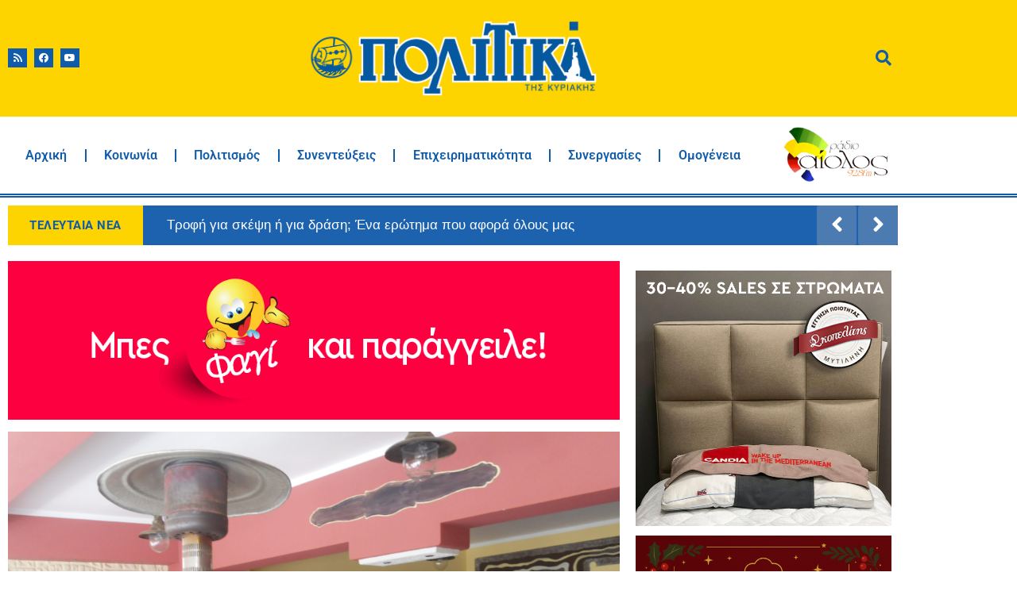

--- FILE ---
content_type: text/html; charset=UTF-8
request_url: https://www.politikalesvos.gr/zormpas/
body_size: 111644
content:
<!doctype html>
<html lang="el">
<head>
	<meta charset="UTF-8">
	<meta name="viewport" content="width=device-width, initial-scale=1">
	<link rel="profile" href="https://gmpg.org/xfn/11">
	<meta name='robots' content='index, follow, max-image-preview:large, max-snippet:-1, max-video-preview:-1' />

	<!-- This site is optimized with the Yoast SEO Premium plugin v26.7 (Yoast SEO v26.7) - https://yoast.com/wordpress/plugins/seo/ -->
	<title>Γεύσεις και εξυπηρέτηση που θα σας συναρπάσουν! – Εφημερίδα Πολιτικά</title>
	<link rel="canonical" href="https://www.politikalesvos.gr/zormpas/" />
	<meta property="og:locale" content="el_GR" />
	<meta property="og:type" content="article" />
	<meta property="og:title" content="Γεύσεις και εξυπηρέτηση που θα σας συναρπάσουν!" />
	<meta property="og:description" content="Ταβέρνα – Ουζερί “ΖΟΡΜΠΑΣ” Στην Επάνω Σκάλα της Μυτιλήνης με φόντο την παλιά πόλη και το μεγαλόπρεπο Ενετικό κάστρο και με ορίζοντα το γαλάζιο της θάλασσας που ακουμπά στις αντίπερα μικρασιατικές ακτές, καθίστε να απολαύσετε το ουζάκι ή το κρασάκι σας συνοδευόμενα με εκλεκτούς μεζέδες. Ο λόγος για την ταβέρνα – ουζερί «Ζορμπάς» που σας [&hellip;]" />
	<meta property="og:url" content="https://www.politikalesvos.gr/zormpas/" />
	<meta property="og:site_name" content="Εφημερίδα Πολιτικά" />
	<meta property="article:publisher" content="https://www.facebook.com/politika.lesvos/" />
	<meta property="article:published_time" content="2014-11-04T16:10:21+00:00" />
	<meta property="og:image" content="https://www.politikalesvos.gr/wp-content/uploads/2014/11/DSCN1306.jpg" />
	<meta property="og:image:width" content="1024" />
	<meta property="og:image:height" content="768" />
	<meta property="og:image:type" content="image/jpeg" />
	<meta name="author" content="Βαρβάρα Γκιγκιλίνη" />
	<meta name="twitter:card" content="summary_large_image" />
	<meta name="twitter:creator" content="@politikalesvos" />
	<meta name="twitter:site" content="@politikalesvos" />
	<meta name="twitter:label1" content="Συντάχθηκε από" />
	<meta name="twitter:data1" content="Βαρβάρα Γκιγκιλίνη" />
	<script type="application/ld+json" class="yoast-schema-graph">{"@context":"https://schema.org","@graph":[{"@type":"Article","@id":"https://www.politikalesvos.gr/zormpas/#article","isPartOf":{"@id":"https://www.politikalesvos.gr/zormpas/"},"author":{"name":"Βαρβάρα Γκιγκιλίνη","@id":"https://www.politikalesvos.gr/#/schema/person/362909652cd7f789b2dbdd2efbaa9cda"},"headline":"Γεύσεις και εξυπηρέτηση που θα σας συναρπάσουν!","datePublished":"2014-11-04T16:10:21+00:00","mainEntityOfPage":{"@id":"https://www.politikalesvos.gr/zormpas/"},"wordCount":0,"commentCount":0,"publisher":{"@id":"https://www.politikalesvos.gr/#organization"},"image":{"@id":"https://www.politikalesvos.gr/zormpas/#primaryimage"},"thumbnailUrl":"https://www.politikalesvos.gr/wp-content/uploads/2014/11/DSCN1306.jpg","articleSection":["Επιχειρηματικότητα"],"inLanguage":"el","potentialAction":[{"@type":"CommentAction","name":"Comment","target":["https://www.politikalesvos.gr/zormpas/#respond"]}],"copyrightYear":"2014","copyrightHolder":{"@id":"https://www.politikalesvos.gr/#organization"}},{"@type":"WebPage","@id":"https://www.politikalesvos.gr/zormpas/","url":"https://www.politikalesvos.gr/zormpas/","name":"Γεύσεις και εξυπηρέτηση που θα σας συναρπάσουν! – Εφημερίδα Πολιτικά","isPartOf":{"@id":"https://www.politikalesvos.gr/#website"},"primaryImageOfPage":{"@id":"https://www.politikalesvos.gr/zormpas/#primaryimage"},"image":{"@id":"https://www.politikalesvos.gr/zormpas/#primaryimage"},"thumbnailUrl":"https://www.politikalesvos.gr/wp-content/uploads/2014/11/DSCN1306.jpg","datePublished":"2014-11-04T16:10:21+00:00","breadcrumb":{"@id":"https://www.politikalesvos.gr/zormpas/#breadcrumb"},"inLanguage":"el","potentialAction":[{"@type":"ReadAction","target":["https://www.politikalesvos.gr/zormpas/"]}]},{"@type":"ImageObject","inLanguage":"el","@id":"https://www.politikalesvos.gr/zormpas/#primaryimage","url":"https://www.politikalesvos.gr/wp-content/uploads/2014/11/DSCN1306.jpg","contentUrl":"https://www.politikalesvos.gr/wp-content/uploads/2014/11/DSCN1306.jpg","width":1024,"height":768},{"@type":"BreadcrumbList","@id":"https://www.politikalesvos.gr/zormpas/#breadcrumb","itemListElement":[{"@type":"ListItem","position":1,"name":"Home","item":"https://www.politikalesvos.gr/"},{"@type":"ListItem","position":2,"name":"Γεύσεις και εξυπηρέτηση που θα σας συναρπάσουν!"}]},{"@type":"WebSite","@id":"https://www.politikalesvos.gr/#website","url":"https://www.politikalesvos.gr/","name":"Εφημερίδα Πολιτικά","description":"Ειδήσεις από τη Λέσβο - Νέα της Λέσβου - Ειδήσεις Online και Έκτακτη Επικαιρότητα","publisher":{"@id":"https://www.politikalesvos.gr/#organization"},"alternateName":"Ειδήσεις από τη Λέσβο - Νέα της Μυτιλήνης - Ειδήσεις Online και Έκτακτη Επικαιρότητα","potentialAction":[{"@type":"SearchAction","target":{"@type":"EntryPoint","urlTemplate":"https://www.politikalesvos.gr/?s={search_term_string}"},"query-input":{"@type":"PropertyValueSpecification","valueRequired":true,"valueName":"search_term_string"}}],"inLanguage":"el"},{"@type":"Organization","@id":"https://www.politikalesvos.gr/#organization","name":"Εφημερίδα Πολιτικά","alternateName":"politikalesvos.gr","url":"https://www.politikalesvos.gr/","logo":{"@type":"ImageObject","inLanguage":"el","@id":"https://www.politikalesvos.gr/#/schema/logo/image/","url":"https://www.politikalesvos.gr/wp-content/uploads/2020/12/Politika_logo_transparent.png","contentUrl":"https://www.politikalesvos.gr/wp-content/uploads/2020/12/Politika_logo_transparent.png","width":1800,"height":486,"caption":"Εφημερίδα Πολιτικά"},"image":{"@id":"https://www.politikalesvos.gr/#/schema/logo/image/"},"sameAs":["https://www.facebook.com/politika.lesvos/","https://x.com/politikalesvos"],"description":"Ειδήσεις και επικαιρότητα από τη Λέσβο."},{"@type":"Person","@id":"https://www.politikalesvos.gr/#/schema/person/362909652cd7f789b2dbdd2efbaa9cda","name":"Βαρβάρα Γκιγκιλίνη","image":{"@type":"ImageObject","inLanguage":"el","@id":"https://www.politikalesvos.gr/#/schema/person/image/","url":"https://secure.gravatar.com/avatar/a12ddc0cd25cf84b29f3597ff267a6bbd728463e08afec272d4fa499806b5a14?s=96&d=mm&r=g","contentUrl":"https://secure.gravatar.com/avatar/a12ddc0cd25cf84b29f3597ff267a6bbd728463e08afec272d4fa499806b5a14?s=96&d=mm&r=g","caption":"Βαρβάρα Γκιγκιλίνη"},"description":"Ολοκλήρωσε τις σπουδές δημοσιογραφίας και σκηνοθεσίας ειδήσεων στο Εργαστήρι Δημοσιογραφίας ενώ παράλληλα σπούδασε τουριστικές επιχειρήσεις στη Γερμανία. Ασχολείται με παραγωγή ντοκιμαντέρ που αφορούν στο νησί της Λέσβου και από το 2010 δραστηριοποιείται στις εκδόσεις \"Ταρταρούγα\" ."}]}</script>
	<!-- / Yoast SEO Premium plugin. -->


<link rel='dns-prefetch' href='//www.googletagmanager.com' />
<link rel="alternate" title="oEmbed (JSON)" type="application/json+oembed" href="https://www.politikalesvos.gr/wp-json/oembed/1.0/embed?url=https%3A%2F%2Fwww.politikalesvos.gr%2Fzormpas%2F" />
<link rel="alternate" title="oEmbed (XML)" type="text/xml+oembed" href="https://www.politikalesvos.gr/wp-json/oembed/1.0/embed?url=https%3A%2F%2Fwww.politikalesvos.gr%2Fzormpas%2F&#038;format=xml" />
<style id='wp-img-auto-sizes-contain-inline-css'>
img:is([sizes=auto i],[sizes^="auto," i]){contain-intrinsic-size:3000px 1500px}
/*# sourceURL=wp-img-auto-sizes-contain-inline-css */
</style>
<style id='wp-emoji-styles-inline-css'>

	img.wp-smiley, img.emoji {
		display: inline !important;
		border: none !important;
		box-shadow: none !important;
		height: 1em !important;
		width: 1em !important;
		margin: 0 0.07em !important;
		vertical-align: -0.1em !important;
		background: none !important;
		padding: 0 !important;
	}
/*# sourceURL=wp-emoji-styles-inline-css */
</style>
<link rel='stylesheet' id='wp-block-library-css' href='https://www.politikalesvos.gr/wp-includes/css/dist/block-library/style.min.css?ver=6.9' media='all' />
<style id='global-styles-inline-css'>
:root{--wp--preset--aspect-ratio--square: 1;--wp--preset--aspect-ratio--4-3: 4/3;--wp--preset--aspect-ratio--3-4: 3/4;--wp--preset--aspect-ratio--3-2: 3/2;--wp--preset--aspect-ratio--2-3: 2/3;--wp--preset--aspect-ratio--16-9: 16/9;--wp--preset--aspect-ratio--9-16: 9/16;--wp--preset--color--black: #000000;--wp--preset--color--cyan-bluish-gray: #abb8c3;--wp--preset--color--white: #ffffff;--wp--preset--color--pale-pink: #f78da7;--wp--preset--color--vivid-red: #cf2e2e;--wp--preset--color--luminous-vivid-orange: #ff6900;--wp--preset--color--luminous-vivid-amber: #fcb900;--wp--preset--color--light-green-cyan: #7bdcb5;--wp--preset--color--vivid-green-cyan: #00d084;--wp--preset--color--pale-cyan-blue: #8ed1fc;--wp--preset--color--vivid-cyan-blue: #0693e3;--wp--preset--color--vivid-purple: #9b51e0;--wp--preset--gradient--vivid-cyan-blue-to-vivid-purple: linear-gradient(135deg,rgb(6,147,227) 0%,rgb(155,81,224) 100%);--wp--preset--gradient--light-green-cyan-to-vivid-green-cyan: linear-gradient(135deg,rgb(122,220,180) 0%,rgb(0,208,130) 100%);--wp--preset--gradient--luminous-vivid-amber-to-luminous-vivid-orange: linear-gradient(135deg,rgb(252,185,0) 0%,rgb(255,105,0) 100%);--wp--preset--gradient--luminous-vivid-orange-to-vivid-red: linear-gradient(135deg,rgb(255,105,0) 0%,rgb(207,46,46) 100%);--wp--preset--gradient--very-light-gray-to-cyan-bluish-gray: linear-gradient(135deg,rgb(238,238,238) 0%,rgb(169,184,195) 100%);--wp--preset--gradient--cool-to-warm-spectrum: linear-gradient(135deg,rgb(74,234,220) 0%,rgb(151,120,209) 20%,rgb(207,42,186) 40%,rgb(238,44,130) 60%,rgb(251,105,98) 80%,rgb(254,248,76) 100%);--wp--preset--gradient--blush-light-purple: linear-gradient(135deg,rgb(255,206,236) 0%,rgb(152,150,240) 100%);--wp--preset--gradient--blush-bordeaux: linear-gradient(135deg,rgb(254,205,165) 0%,rgb(254,45,45) 50%,rgb(107,0,62) 100%);--wp--preset--gradient--luminous-dusk: linear-gradient(135deg,rgb(255,203,112) 0%,rgb(199,81,192) 50%,rgb(65,88,208) 100%);--wp--preset--gradient--pale-ocean: linear-gradient(135deg,rgb(255,245,203) 0%,rgb(182,227,212) 50%,rgb(51,167,181) 100%);--wp--preset--gradient--electric-grass: linear-gradient(135deg,rgb(202,248,128) 0%,rgb(113,206,126) 100%);--wp--preset--gradient--midnight: linear-gradient(135deg,rgb(2,3,129) 0%,rgb(40,116,252) 100%);--wp--preset--font-size--small: 13px;--wp--preset--font-size--medium: 20px;--wp--preset--font-size--large: 36px;--wp--preset--font-size--x-large: 42px;--wp--preset--spacing--20: 0.44rem;--wp--preset--spacing--30: 0.67rem;--wp--preset--spacing--40: 1rem;--wp--preset--spacing--50: 1.5rem;--wp--preset--spacing--60: 2.25rem;--wp--preset--spacing--70: 3.38rem;--wp--preset--spacing--80: 5.06rem;--wp--preset--shadow--natural: 6px 6px 9px rgba(0, 0, 0, 0.2);--wp--preset--shadow--deep: 12px 12px 50px rgba(0, 0, 0, 0.4);--wp--preset--shadow--sharp: 6px 6px 0px rgba(0, 0, 0, 0.2);--wp--preset--shadow--outlined: 6px 6px 0px -3px rgb(255, 255, 255), 6px 6px rgb(0, 0, 0);--wp--preset--shadow--crisp: 6px 6px 0px rgb(0, 0, 0);}:root { --wp--style--global--content-size: 800px;--wp--style--global--wide-size: 1200px; }:where(body) { margin: 0; }.wp-site-blocks > .alignleft { float: left; margin-right: 2em; }.wp-site-blocks > .alignright { float: right; margin-left: 2em; }.wp-site-blocks > .aligncenter { justify-content: center; margin-left: auto; margin-right: auto; }:where(.wp-site-blocks) > * { margin-block-start: 24px; margin-block-end: 0; }:where(.wp-site-blocks) > :first-child { margin-block-start: 0; }:where(.wp-site-blocks) > :last-child { margin-block-end: 0; }:root { --wp--style--block-gap: 24px; }:root :where(.is-layout-flow) > :first-child{margin-block-start: 0;}:root :where(.is-layout-flow) > :last-child{margin-block-end: 0;}:root :where(.is-layout-flow) > *{margin-block-start: 24px;margin-block-end: 0;}:root :where(.is-layout-constrained) > :first-child{margin-block-start: 0;}:root :where(.is-layout-constrained) > :last-child{margin-block-end: 0;}:root :where(.is-layout-constrained) > *{margin-block-start: 24px;margin-block-end: 0;}:root :where(.is-layout-flex){gap: 24px;}:root :where(.is-layout-grid){gap: 24px;}.is-layout-flow > .alignleft{float: left;margin-inline-start: 0;margin-inline-end: 2em;}.is-layout-flow > .alignright{float: right;margin-inline-start: 2em;margin-inline-end: 0;}.is-layout-flow > .aligncenter{margin-left: auto !important;margin-right: auto !important;}.is-layout-constrained > .alignleft{float: left;margin-inline-start: 0;margin-inline-end: 2em;}.is-layout-constrained > .alignright{float: right;margin-inline-start: 2em;margin-inline-end: 0;}.is-layout-constrained > .aligncenter{margin-left: auto !important;margin-right: auto !important;}.is-layout-constrained > :where(:not(.alignleft):not(.alignright):not(.alignfull)){max-width: var(--wp--style--global--content-size);margin-left: auto !important;margin-right: auto !important;}.is-layout-constrained > .alignwide{max-width: var(--wp--style--global--wide-size);}body .is-layout-flex{display: flex;}.is-layout-flex{flex-wrap: wrap;align-items: center;}.is-layout-flex > :is(*, div){margin: 0;}body .is-layout-grid{display: grid;}.is-layout-grid > :is(*, div){margin: 0;}body{padding-top: 0px;padding-right: 0px;padding-bottom: 0px;padding-left: 0px;}a:where(:not(.wp-element-button)){text-decoration: underline;}:root :where(.wp-element-button, .wp-block-button__link){background-color: #32373c;border-width: 0;color: #fff;font-family: inherit;font-size: inherit;font-style: inherit;font-weight: inherit;letter-spacing: inherit;line-height: inherit;padding-top: calc(0.667em + 2px);padding-right: calc(1.333em + 2px);padding-bottom: calc(0.667em + 2px);padding-left: calc(1.333em + 2px);text-decoration: none;text-transform: inherit;}.has-black-color{color: var(--wp--preset--color--black) !important;}.has-cyan-bluish-gray-color{color: var(--wp--preset--color--cyan-bluish-gray) !important;}.has-white-color{color: var(--wp--preset--color--white) !important;}.has-pale-pink-color{color: var(--wp--preset--color--pale-pink) !important;}.has-vivid-red-color{color: var(--wp--preset--color--vivid-red) !important;}.has-luminous-vivid-orange-color{color: var(--wp--preset--color--luminous-vivid-orange) !important;}.has-luminous-vivid-amber-color{color: var(--wp--preset--color--luminous-vivid-amber) !important;}.has-light-green-cyan-color{color: var(--wp--preset--color--light-green-cyan) !important;}.has-vivid-green-cyan-color{color: var(--wp--preset--color--vivid-green-cyan) !important;}.has-pale-cyan-blue-color{color: var(--wp--preset--color--pale-cyan-blue) !important;}.has-vivid-cyan-blue-color{color: var(--wp--preset--color--vivid-cyan-blue) !important;}.has-vivid-purple-color{color: var(--wp--preset--color--vivid-purple) !important;}.has-black-background-color{background-color: var(--wp--preset--color--black) !important;}.has-cyan-bluish-gray-background-color{background-color: var(--wp--preset--color--cyan-bluish-gray) !important;}.has-white-background-color{background-color: var(--wp--preset--color--white) !important;}.has-pale-pink-background-color{background-color: var(--wp--preset--color--pale-pink) !important;}.has-vivid-red-background-color{background-color: var(--wp--preset--color--vivid-red) !important;}.has-luminous-vivid-orange-background-color{background-color: var(--wp--preset--color--luminous-vivid-orange) !important;}.has-luminous-vivid-amber-background-color{background-color: var(--wp--preset--color--luminous-vivid-amber) !important;}.has-light-green-cyan-background-color{background-color: var(--wp--preset--color--light-green-cyan) !important;}.has-vivid-green-cyan-background-color{background-color: var(--wp--preset--color--vivid-green-cyan) !important;}.has-pale-cyan-blue-background-color{background-color: var(--wp--preset--color--pale-cyan-blue) !important;}.has-vivid-cyan-blue-background-color{background-color: var(--wp--preset--color--vivid-cyan-blue) !important;}.has-vivid-purple-background-color{background-color: var(--wp--preset--color--vivid-purple) !important;}.has-black-border-color{border-color: var(--wp--preset--color--black) !important;}.has-cyan-bluish-gray-border-color{border-color: var(--wp--preset--color--cyan-bluish-gray) !important;}.has-white-border-color{border-color: var(--wp--preset--color--white) !important;}.has-pale-pink-border-color{border-color: var(--wp--preset--color--pale-pink) !important;}.has-vivid-red-border-color{border-color: var(--wp--preset--color--vivid-red) !important;}.has-luminous-vivid-orange-border-color{border-color: var(--wp--preset--color--luminous-vivid-orange) !important;}.has-luminous-vivid-amber-border-color{border-color: var(--wp--preset--color--luminous-vivid-amber) !important;}.has-light-green-cyan-border-color{border-color: var(--wp--preset--color--light-green-cyan) !important;}.has-vivid-green-cyan-border-color{border-color: var(--wp--preset--color--vivid-green-cyan) !important;}.has-pale-cyan-blue-border-color{border-color: var(--wp--preset--color--pale-cyan-blue) !important;}.has-vivid-cyan-blue-border-color{border-color: var(--wp--preset--color--vivid-cyan-blue) !important;}.has-vivid-purple-border-color{border-color: var(--wp--preset--color--vivid-purple) !important;}.has-vivid-cyan-blue-to-vivid-purple-gradient-background{background: var(--wp--preset--gradient--vivid-cyan-blue-to-vivid-purple) !important;}.has-light-green-cyan-to-vivid-green-cyan-gradient-background{background: var(--wp--preset--gradient--light-green-cyan-to-vivid-green-cyan) !important;}.has-luminous-vivid-amber-to-luminous-vivid-orange-gradient-background{background: var(--wp--preset--gradient--luminous-vivid-amber-to-luminous-vivid-orange) !important;}.has-luminous-vivid-orange-to-vivid-red-gradient-background{background: var(--wp--preset--gradient--luminous-vivid-orange-to-vivid-red) !important;}.has-very-light-gray-to-cyan-bluish-gray-gradient-background{background: var(--wp--preset--gradient--very-light-gray-to-cyan-bluish-gray) !important;}.has-cool-to-warm-spectrum-gradient-background{background: var(--wp--preset--gradient--cool-to-warm-spectrum) !important;}.has-blush-light-purple-gradient-background{background: var(--wp--preset--gradient--blush-light-purple) !important;}.has-blush-bordeaux-gradient-background{background: var(--wp--preset--gradient--blush-bordeaux) !important;}.has-luminous-dusk-gradient-background{background: var(--wp--preset--gradient--luminous-dusk) !important;}.has-pale-ocean-gradient-background{background: var(--wp--preset--gradient--pale-ocean) !important;}.has-electric-grass-gradient-background{background: var(--wp--preset--gradient--electric-grass) !important;}.has-midnight-gradient-background{background: var(--wp--preset--gradient--midnight) !important;}.has-small-font-size{font-size: var(--wp--preset--font-size--small) !important;}.has-medium-font-size{font-size: var(--wp--preset--font-size--medium) !important;}.has-large-font-size{font-size: var(--wp--preset--font-size--large) !important;}.has-x-large-font-size{font-size: var(--wp--preset--font-size--x-large) !important;}
:root :where(.wp-block-pullquote){font-size: 1.5em;line-height: 1.6;}
/*# sourceURL=global-styles-inline-css */
</style>
<link rel='stylesheet' id='htbbootstrap-css' href='https://www.politikalesvos.gr/wp-content/plugins/ht-mega-for-elementor/assets/css/htbbootstrap.css?ver=3.0.4' media='all' />
<link rel='stylesheet' id='font-awesome-css' href='https://www.politikalesvos.gr/wp-content/plugins/elementor/assets/lib/font-awesome/css/font-awesome.min.css?ver=4.7.0' media='all' />
<link rel='stylesheet' id='htmega-animation-css' href='https://www.politikalesvos.gr/wp-content/plugins/ht-mega-for-elementor/assets/css/animation.css?ver=3.0.4' media='all' />
<link rel='stylesheet' id='htmega-keyframes-css' href='https://www.politikalesvos.gr/wp-content/plugins/ht-mega-for-elementor/assets/css/htmega-keyframes.css?ver=3.0.4' media='all' />
<link rel='stylesheet' id='htmega-global-style-min-css' href='https://www.politikalesvos.gr/wp-content/plugins/ht-mega-for-elementor/assets/css/htmega-global-style.min.css?ver=3.0.4' media='all' />
<link rel='stylesheet' id='hello-elementor-css' href='https://www.politikalesvos.gr/wp-content/themes/hello-elementor/assets/css/reset.css?ver=3.4.5' media='all' />
<link rel='stylesheet' id='hello-elementor-theme-style-css' href='https://www.politikalesvos.gr/wp-content/themes/hello-elementor/assets/css/theme.css?ver=3.4.5' media='all' />
<link rel='stylesheet' id='hello-elementor-header-footer-css' href='https://www.politikalesvos.gr/wp-content/themes/hello-elementor/assets/css/header-footer.css?ver=3.4.5' media='all' />
<link rel='stylesheet' id='elementor-frontend-css' href='https://www.politikalesvos.gr/wp-content/plugins/elementor/assets/css/frontend.min.css?ver=3.34.1' media='all' />
<link rel='stylesheet' id='widget-social-icons-css' href='https://www.politikalesvos.gr/wp-content/plugins/elementor/assets/css/widget-social-icons.min.css?ver=3.34.1' media='all' />
<link rel='stylesheet' id='e-apple-webkit-css' href='https://www.politikalesvos.gr/wp-content/plugins/elementor/assets/css/conditionals/apple-webkit.min.css?ver=3.34.1' media='all' />
<link rel='stylesheet' id='widget-image-css' href='https://www.politikalesvos.gr/wp-content/plugins/elementor/assets/css/widget-image.min.css?ver=3.34.1' media='all' />
<link rel='stylesheet' id='widget-icon-box-css' href='https://www.politikalesvos.gr/wp-content/plugins/elementor/assets/css/widget-icon-box.min.css?ver=3.34.1' media='all' />
<link rel='stylesheet' id='widget-nav-menu-css' href='https://www.politikalesvos.gr/wp-content/plugins/elementor-pro/assets/css/widget-nav-menu.min.css?ver=3.34.0' media='all' />
<link rel='stylesheet' id='widget-icon-list-css' href='https://www.politikalesvos.gr/wp-content/plugins/elementor/assets/css/widget-icon-list.min.css?ver=3.34.1' media='all' />
<link rel='stylesheet' id='widget-heading-css' href='https://www.politikalesvos.gr/wp-content/plugins/elementor/assets/css/widget-heading.min.css?ver=3.34.1' media='all' />
<link rel='stylesheet' id='widget-post-info-css' href='https://www.politikalesvos.gr/wp-content/plugins/elementor-pro/assets/css/widget-post-info.min.css?ver=3.34.0' media='all' />
<link rel='stylesheet' id='elementor-icons-shared-0-css' href='https://www.politikalesvos.gr/wp-content/plugins/elementor/assets/lib/font-awesome/css/fontawesome.min.css?ver=5.15.3' media='all' />
<link rel='stylesheet' id='elementor-icons-fa-regular-css' href='https://www.politikalesvos.gr/wp-content/plugins/elementor/assets/lib/font-awesome/css/regular.min.css?ver=5.15.3' media='all' />
<link rel='stylesheet' id='elementor-icons-fa-solid-css' href='https://www.politikalesvos.gr/wp-content/plugins/elementor/assets/lib/font-awesome/css/solid.min.css?ver=5.15.3' media='all' />
<link rel='stylesheet' id='widget-divider-css' href='https://www.politikalesvos.gr/wp-content/plugins/elementor/assets/css/widget-divider.min.css?ver=3.34.1' media='all' />
<link rel='stylesheet' id='widget-posts-css' href='https://www.politikalesvos.gr/wp-content/plugins/elementor-pro/assets/css/widget-posts.min.css?ver=3.34.0' media='all' />
<link rel='stylesheet' id='elementor-icons-css' href='https://www.politikalesvos.gr/wp-content/plugins/elementor/assets/lib/eicons/css/elementor-icons.min.css?ver=5.45.0' media='all' />
<link rel='stylesheet' id='elementor-post-33818-css' href='https://www.politikalesvos.gr/wp-content/uploads/elementor/css/post-33818.css?ver=1769556041' media='all' />
<link rel='stylesheet' id='font-awesome-5-all-css' href='https://www.politikalesvos.gr/wp-content/plugins/elementor/assets/lib/font-awesome/css/all.min.css?ver=3.34.1' media='all' />
<link rel='stylesheet' id='font-awesome-4-shim-css' href='https://www.politikalesvos.gr/wp-content/plugins/elementor/assets/lib/font-awesome/css/v4-shims.min.css?ver=3.34.1' media='all' />
<link rel='stylesheet' id='elementor-post-46472-css' href='https://www.politikalesvos.gr/wp-content/uploads/elementor/css/post-46472.css?ver=1769556041' media='all' />
<link rel='stylesheet' id='elementor-post-46530-css' href='https://www.politikalesvos.gr/wp-content/uploads/elementor/css/post-46530.css?ver=1769556042' media='all' />
<link rel='stylesheet' id='elementor-post-46527-css' href='https://www.politikalesvos.gr/wp-content/uploads/elementor/css/post-46527.css?ver=1769556042' media='all' />
<link rel='stylesheet' id='elementor-gf-local-roboto-css' href='https://www.politikalesvos.gr/wp-content/uploads/elementor/google-fonts/css/roboto.css?ver=1742317113' media='all' />
<link rel='stylesheet' id='elementor-gf-local-robotoslab-css' href='https://www.politikalesvos.gr/wp-content/uploads/elementor/google-fonts/css/robotoslab.css?ver=1742317114' media='all' />
<link rel='stylesheet' id='elementor-icons-fa-brands-css' href='https://www.politikalesvos.gr/wp-content/plugins/elementor/assets/lib/font-awesome/css/brands.min.css?ver=5.15.3' media='all' />
<script src="https://www.politikalesvos.gr/wp-includes/js/jquery/jquery.min.js?ver=3.7.1" id="jquery-core-js"></script>
<script src="https://www.politikalesvos.gr/wp-includes/js/jquery/jquery-migrate.min.js?ver=3.4.1" id="jquery-migrate-js"></script>
<script src="https://www.politikalesvos.gr/wp-content/plugins/elementor/assets/lib/font-awesome/js/v4-shims.min.js?ver=3.34.1" id="font-awesome-4-shim-js"></script>

<!-- Google tag (gtag.js) snippet added by Site Kit -->
<!-- Google Analytics snippet added by Site Kit -->
<script src="https://www.googletagmanager.com/gtag/js?id=GT-5DFRQQ9" id="google_gtagjs-js" async></script>
<script id="google_gtagjs-js-after">
window.dataLayer = window.dataLayer || [];function gtag(){dataLayer.push(arguments);}
gtag("set","linker",{"domains":["www.politikalesvos.gr"]});
gtag("js", new Date());
gtag("set", "developer_id.dZTNiMT", true);
gtag("config", "GT-5DFRQQ9");
//# sourceURL=google_gtagjs-js-after
</script>
<link rel="EditURI" type="application/rsd+xml" title="RSD" href="https://www.politikalesvos.gr/xmlrpc.php?rsd" />
<meta name="generator" content="Site Kit by Google 1.171.0" /><meta name="generator" content="Elementor 3.34.1; features: additional_custom_breakpoints; settings: css_print_method-external, google_font-enabled, font_display-auto">
			<style>
				.e-con.e-parent:nth-of-type(n+4):not(.e-lazyloaded):not(.e-no-lazyload),
				.e-con.e-parent:nth-of-type(n+4):not(.e-lazyloaded):not(.e-no-lazyload) * {
					background-image: none !important;
				}
				@media screen and (max-height: 1024px) {
					.e-con.e-parent:nth-of-type(n+3):not(.e-lazyloaded):not(.e-no-lazyload),
					.e-con.e-parent:nth-of-type(n+3):not(.e-lazyloaded):not(.e-no-lazyload) * {
						background-image: none !important;
					}
				}
				@media screen and (max-height: 640px) {
					.e-con.e-parent:nth-of-type(n+2):not(.e-lazyloaded):not(.e-no-lazyload),
					.e-con.e-parent:nth-of-type(n+2):not(.e-lazyloaded):not(.e-no-lazyload) * {
						background-image: none !important;
					}
				}
			</style>
			<link rel="icon" href="https://www.politikalesvos.gr/wp-content/uploads/2017/04/icon-100x100.png" sizes="32x32" />
<link rel="icon" href="https://www.politikalesvos.gr/wp-content/uploads/2017/04/icon.png" sizes="192x192" />
<link rel="apple-touch-icon" href="https://www.politikalesvos.gr/wp-content/uploads/2017/04/icon.png" />
<meta name="msapplication-TileImage" content="https://www.politikalesvos.gr/wp-content/uploads/2017/04/icon.png" />
</head>
<body class="wp-singular post-template-default single single-post postid-2313 single-format-standard wp-custom-logo wp-embed-responsive wp-theme-hello-elementor eio-default hello-elementor-default elementor-default elementor-kit-33818 elementor-page-46527">


<a class="skip-link screen-reader-text" href="#content">Μετάβαση στο περιεχόμενο</a>

		<header data-elementor-type="header" data-elementor-id="46472" class="elementor elementor-46472 elementor-location-header" data-elementor-post-type="elementor_library">
					<section class="elementor-section elementor-top-section elementor-element elementor-element-a871ea3 elementor-section-content-middle elementor-section-boxed elementor-section-height-default elementor-section-height-default" data-id="a871ea3" data-element_type="section" data-settings="{&quot;background_background&quot;:&quot;classic&quot;}">
						<div class="elementor-container elementor-column-gap-default">
					<div class="elementor-column elementor-col-33 elementor-top-column elementor-element elementor-element-4f96d2d" data-id="4f96d2d" data-element_type="column">
			<div class="elementor-widget-wrap elementor-element-populated">
						<div class="elementor-element elementor-element-4c28fd5 e-grid-align-left elementor-shape-rounded elementor-grid-0 elementor-widget elementor-widget-social-icons" data-id="4c28fd5" data-element_type="widget" data-widget_type="social-icons.default">
				<div class="elementor-widget-container">
							<div class="elementor-social-icons-wrapper elementor-grid" role="list">
							<span class="elementor-grid-item" role="listitem">
					<a class="elementor-icon elementor-social-icon elementor-social-icon-rss elementor-repeater-item-04af7db" target="_blank">
						<span class="elementor-screen-only">Rss</span>
						<i aria-hidden="true" class="fas fa-rss"></i>					</a>
				</span>
							<span class="elementor-grid-item" role="listitem">
					<a class="elementor-icon elementor-social-icon elementor-social-icon-facebook elementor-repeater-item-ae2ef0f" href="https://www.facebook.com/politika.lesvos" target="_blank">
						<span class="elementor-screen-only">Facebook</span>
						<i aria-hidden="true" class="fab fa-facebook"></i>					</a>
				</span>
							<span class="elementor-grid-item" role="listitem">
					<a class="elementor-icon elementor-social-icon elementor-social-icon-youtube elementor-repeater-item-e848bc7" href="https://www.youtube.com/@%CE%95%CF%86%CE%B7%CE%BC%CE%B5%CF%81%CE%AF%CE%B4%CE%B1%CE%A0%CE%BF%CE%BB%CE%B9%CF%84%CE%B9%CE%BA%CE%AC" target="_blank">
						<span class="elementor-screen-only">Youtube</span>
						<i aria-hidden="true" class="fab fa-youtube"></i>					</a>
				</span>
					</div>
						</div>
				</div>
					</div>
		</div>
				<div class="elementor-column elementor-col-33 elementor-top-column elementor-element elementor-element-2648764" data-id="2648764" data-element_type="column">
			<div class="elementor-widget-wrap elementor-element-populated">
						<div class="elementor-element elementor-element-874617d elementor-widget elementor-widget-image" data-id="874617d" data-element_type="widget" data-widget_type="image.default">
				<div class="elementor-widget-container">
																<a href="https://www.politikalesvos.gr">
							<img width="1800" height="486" src="https://www.politikalesvos.gr/wp-content/uploads/2020/12/Politika_logo_transparent.png" class="attachment-full size-full wp-image-46615" alt="" srcset="https://www.politikalesvos.gr/wp-content/uploads/2020/12/Politika_logo_transparent.png 1800w, https://www.politikalesvos.gr/wp-content/uploads/2020/12/Politika_logo_transparent-300x81.png 300w, https://www.politikalesvos.gr/wp-content/uploads/2020/12/Politika_logo_transparent-1024x276.png 1024w, https://www.politikalesvos.gr/wp-content/uploads/2020/12/Politika_logo_transparent-768x207.png 768w, https://www.politikalesvos.gr/wp-content/uploads/2020/12/Politika_logo_transparent-1536x415.png 1536w" sizes="(max-width: 1800px) 100vw, 1800px" />								</a>
															</div>
				</div>
					</div>
		</div>
				<div class="elementor-column elementor-col-33 elementor-top-column elementor-element elementor-element-54940fe" data-id="54940fe" data-element_type="column">
			<div class="elementor-widget-wrap elementor-element-populated">
						<div class="elementor-element elementor-element-f69d944 elementor-position-inline-end elementor-view-default elementor-mobile-position-block-start elementor-widget elementor-widget-icon-box" data-id="f69d944" data-element_type="widget" data-widget_type="icon-box.default">
				<div class="elementor-widget-container">
							<div class="elementor-icon-box-wrapper">

						<div class="elementor-icon-box-icon">
				<a href="https://www.politikalesvos.gr/search/" class="elementor-icon" tabindex="-1">
				<i aria-hidden="true" class="fas fa-search"></i>				</a>
			</div>
			
			
		</div>
						</div>
				</div>
					</div>
		</div>
					</div>
		</section>
				<section class="elementor-section elementor-top-section elementor-element elementor-element-3a00e29 elementor-section-content-middle elementor-reverse-tablet elementor-reverse-mobile elementor-section-boxed elementor-section-height-default elementor-section-height-default" data-id="3a00e29" data-element_type="section" data-settings="{&quot;background_background&quot;:&quot;classic&quot;}">
						<div class="elementor-container elementor-column-gap-default">
					<div class="elementor-column elementor-col-50 elementor-top-column elementor-element elementor-element-4dd5df0" data-id="4dd5df0" data-element_type="column" data-settings="{&quot;background_background&quot;:&quot;classic&quot;}">
			<div class="elementor-widget-wrap elementor-element-populated">
						<div class="elementor-element elementor-element-7229200 elementor-nav-menu__align-justify elementor-nav-menu--dropdown-tablet elementor-nav-menu__text-align-aside elementor-nav-menu--toggle elementor-nav-menu--burger elementor-widget elementor-widget-nav-menu" data-id="7229200" data-element_type="widget" data-settings="{&quot;layout&quot;:&quot;horizontal&quot;,&quot;submenu_icon&quot;:{&quot;value&quot;:&quot;&lt;i class=\&quot;fas fa-caret-down\&quot; aria-hidden=\&quot;true\&quot;&gt;&lt;\/i&gt;&quot;,&quot;library&quot;:&quot;fa-solid&quot;},&quot;toggle&quot;:&quot;burger&quot;}" data-widget_type="nav-menu.default">
				<div class="elementor-widget-container">
								<nav aria-label="Menu" class="elementor-nav-menu--main elementor-nav-menu__container elementor-nav-menu--layout-horizontal e--pointer-underline e--animation-fade">
				<ul id="menu-1-7229200" class="elementor-nav-menu"><li class="menu-item menu-item-type-post_type menu-item-object-page menu-item-home menu-item-12089"><a href="https://www.politikalesvos.gr/" class="elementor-item">Αρχική</a></li>
<li class="menu-item menu-item-type-taxonomy menu-item-object-category menu-item-12091"><a href="https://www.politikalesvos.gr/category/koinwnia/" class="elementor-item">Κοινωνία</a></li>
<li class="menu-item menu-item-type-taxonomy menu-item-object-category menu-item-12092"><a href="https://www.politikalesvos.gr/category/politismos/" class="elementor-item">Πολιτισμός</a></li>
<li class="menu-item menu-item-type-taxonomy menu-item-object-category menu-item-12093"><a href="https://www.politikalesvos.gr/category/synenteukseis/" class="elementor-item">Συνεντεύξεις</a></li>
<li class="menu-item menu-item-type-taxonomy menu-item-object-category current-post-ancestor current-menu-parent current-post-parent menu-item-12094"><a href="https://www.politikalesvos.gr/category/epixeirimatikotita/" class="elementor-item">Επιχειρηματικότητα</a></li>
<li class="menu-item menu-item-type-taxonomy menu-item-object-category menu-item-60960"><a href="https://www.politikalesvos.gr/category/synergasies/" class="elementor-item">Συνεργασίες</a></li>
<li class="menu-item menu-item-type-taxonomy menu-item-object-category menu-item-60961"><a href="https://www.politikalesvos.gr/category/omogeneia/" class="elementor-item">Ομογένεια</a></li>
</ul>			</nav>
					<div class="elementor-menu-toggle" role="button" tabindex="0" aria-label="Menu Toggle" aria-expanded="false">
			<i aria-hidden="true" role="presentation" class="elementor-menu-toggle__icon--open eicon-menu-bar"></i><i aria-hidden="true" role="presentation" class="elementor-menu-toggle__icon--close eicon-close"></i>		</div>
					<nav class="elementor-nav-menu--dropdown elementor-nav-menu__container" aria-hidden="true">
				<ul id="menu-2-7229200" class="elementor-nav-menu"><li class="menu-item menu-item-type-post_type menu-item-object-page menu-item-home menu-item-12089"><a href="https://www.politikalesvos.gr/" class="elementor-item" tabindex="-1">Αρχική</a></li>
<li class="menu-item menu-item-type-taxonomy menu-item-object-category menu-item-12091"><a href="https://www.politikalesvos.gr/category/koinwnia/" class="elementor-item" tabindex="-1">Κοινωνία</a></li>
<li class="menu-item menu-item-type-taxonomy menu-item-object-category menu-item-12092"><a href="https://www.politikalesvos.gr/category/politismos/" class="elementor-item" tabindex="-1">Πολιτισμός</a></li>
<li class="menu-item menu-item-type-taxonomy menu-item-object-category menu-item-12093"><a href="https://www.politikalesvos.gr/category/synenteukseis/" class="elementor-item" tabindex="-1">Συνεντεύξεις</a></li>
<li class="menu-item menu-item-type-taxonomy menu-item-object-category current-post-ancestor current-menu-parent current-post-parent menu-item-12094"><a href="https://www.politikalesvos.gr/category/epixeirimatikotita/" class="elementor-item" tabindex="-1">Επιχειρηματικότητα</a></li>
<li class="menu-item menu-item-type-taxonomy menu-item-object-category menu-item-60960"><a href="https://www.politikalesvos.gr/category/synergasies/" class="elementor-item" tabindex="-1">Συνεργασίες</a></li>
<li class="menu-item menu-item-type-taxonomy menu-item-object-category menu-item-60961"><a href="https://www.politikalesvos.gr/category/omogeneia/" class="elementor-item" tabindex="-1">Ομογένεια</a></li>
</ul>			</nav>
						</div>
				</div>
					</div>
		</div>
				<div class="elementor-column elementor-col-50 elementor-top-column elementor-element elementor-element-a302753" data-id="a302753" data-element_type="column">
			<div class="elementor-widget-wrap elementor-element-populated">
						<div class="elementor-element elementor-element-775a634 elementor-widget elementor-widget-image" data-id="775a634" data-element_type="widget" data-widget_type="image.default">
				<div class="elementor-widget-container">
																<a href="https://aeolosradio.gr/" target="_blank">
							<img width="2224" height="1237" src="https://www.politikalesvos.gr/wp-content/uploads/2025/02/radioaeolos.jpg" class="attachment-full size-full wp-image-59004" alt="" srcset="https://www.politikalesvos.gr/wp-content/uploads/2025/02/radioaeolos.jpg 2224w, https://www.politikalesvos.gr/wp-content/uploads/2025/02/radioaeolos-300x167.jpg 300w, https://www.politikalesvos.gr/wp-content/uploads/2025/02/radioaeolos-1024x570.jpg 1024w, https://www.politikalesvos.gr/wp-content/uploads/2025/02/radioaeolos-768x427.jpg 768w, https://www.politikalesvos.gr/wp-content/uploads/2025/02/radioaeolos-1536x854.jpg 1536w, https://www.politikalesvos.gr/wp-content/uploads/2025/02/radioaeolos-2048x1139.jpg 2048w" sizes="(max-width: 2224px) 100vw, 2224px" />								</a>
															</div>
				</div>
					</div>
		</div>
					</div>
		</section>
				</header>
				<div data-elementor-type="single-post" data-elementor-id="46527" class="elementor elementor-46527 elementor-location-single post-2313 post type-post status-publish format-standard has-post-thumbnail hentry category-epixeirimatikotita" data-elementor-post-type="elementor_library">
					<section class="elementor-section elementor-top-section elementor-element elementor-element-cc4b3ad elementor-section-boxed elementor-section-height-default elementor-section-height-default" data-id="cc4b3ad" data-element_type="section">
						<div class="elementor-container elementor-column-gap-default">
					<div class="elementor-column elementor-col-100 elementor-top-column elementor-element elementor-element-8142aa4" data-id="8142aa4" data-element_type="column">
			<div class="elementor-widget-wrap elementor-element-populated">
						<div class="elementor-element elementor-element-535352b elementor-widget elementor-widget-htmega-newtsicker-addons" data-id="535352b" data-element_type="widget" data-settings="{&quot;news_post_type&quot;:&quot;post&quot;}" data-widget_type="htmega-newtsicker-addons.default">
				<div class="elementor-widget-container">
					            <div class="htmega-newsticker breaking-news-default htmega-newsticker-style-4 sid535352b" style="display:none;">
                                <div class="breaking-news-title float-left">
                    <h5>ΤΕΛΕΥΤΑΙΑ ΝΕΑ</h5>                </div>
                                <ul data-newstrickeropt="{&quot;rowheight&quot;:50,&quot;maxrows&quot;:1,&quot;speed&quot;:600,&quot;duration&quot;:5000,&quot;autostart&quot;:1,&quot;pauseonhover&quot;:0,&quot;direction&quot;:&quot;up&quot;,&quot;navbutton&quot;:&quot;yes&quot;}" class="breaking-news-ticker float-left htmega-newstricker"  >
                                                        <li>
                                        <a href="https://www.politikalesvos.gr/trofi-gia-skepsi-i-gia-drasi-ena-erotima-pou-afora-olous-mas/">
                                            Τροφή για σκέψη ή για δράση; Ένα ερώτημα που αφορά όλους μας                                        </a>
                                    </li>
                                                                    <li>
                                        <a href="https://www.politikalesvos.gr/xekinisan-ta-erga-apokatastasis-sti-stasi-leoforeiou-ston-asomato/">
                                            Ξεκίνησαν τα έργα αποκατάστασης στη στάση λεωφορείου στον Ασώματο                                        </a>
                                    </li>
                                                                    <li>
                                        <a href="https://www.politikalesvos.gr/methysmenos-odigos-paresyre-dikykla-dyo-travmaties-stin-prokymaia/">
                                            Μεθυσμένος οδηγός παρέσυρε δίκυκλα – Δύο τραυματίες στην προκυμαία                                        </a>
                                    </li>
                                                                    <li>
                                        <a href="https://www.politikalesvos.gr/efyge-apo-ti-zoi-i-polyna-chatzigiannelli-mia-zoi-afieromeni-stin-paideia-kai-ton-anthropo/">
                                            Έφυγε από τη ζωή η Πολύνα Χατζηγιαννέλλη – Μια ζωή αφιερωμένη στην παιδεία και τον άνθρωπο                                        </a>
                                    </li>
                                                                    <li>
                                        <a href="https://www.politikalesvos.gr/sitizo-otan-i-allilengyi-ginetai-praxi-sti-skala-kallonis/">
                                            ΣιτίΖω: Όταν η αλληλεγγύη γίνεται πράξη στη Σκάλα Καλλονής                                        </a>
                                    </li>
                                                                    <li>
                                        <a href="https://www.politikalesvos.gr/erchetai-i-koinoniki-katoikia-kainourgia-spitia-me-fthino-enoikio/">
                                            Έρχεται η «Κοινωνική Κατοικία»: Καινούργια σπίτια με φθηνό ενοίκιο                                        </a>
                                    </li>
                                                </ul>
                                    <div class="breaking-news-nav">
                        <button class="news-ticker-prev"><i class="fas fa-angle-left"></i></button>
                        <button class="news-ticker-next"><i class="fas fa-angle-right"></i></button>
                    </div>
                
            </div>
        				</div>
				</div>
					</div>
		</div>
					</div>
		</section>
				<section class="elementor-section elementor-top-section elementor-element elementor-element-6c0d35a elementor-section-boxed elementor-section-height-default elementor-section-height-default" data-id="6c0d35a" data-element_type="section">
						<div class="elementor-container elementor-column-gap-default">
					<div class="elementor-column elementor-col-66 elementor-top-column elementor-element elementor-element-3ebae67" data-id="3ebae67" data-element_type="column">
			<div class="elementor-widget-wrap elementor-element-populated">
						<div class="elementor-element elementor-element-6a18342 elementor-widget__width-initial elementor-widget elementor-widget-image" data-id="6a18342" data-element_type="widget" data-widget_type="image.default">
				<div class="elementor-widget-container">
																<a href="https://www.fagi.gr/lesvos/index.php?page=shops&#038;area=areas_option_1&#038;features=Coca-Cola%2BDeals&#038;utm_source=media&#038;utm_medium=banner&#038;utm_campaign=politikalesvos_cc">
							<img width="971" height="251" src="https://www.politikalesvos.gr/wp-content/uploads/2025/01/COCA-COLA-GIF-970X250pxls.gif" class="attachment-full size-full wp-image-57003" alt="" />								</a>
															</div>
				</div>
				<div class="elementor-element elementor-element-d178272 elementor-widget elementor-widget-theme-post-featured-image elementor-widget-image" data-id="d178272" data-element_type="widget" data-widget_type="theme-post-featured-image.default">
				<div class="elementor-widget-container">
															<img width="1024" height="768" src="https://www.politikalesvos.gr/wp-content/uploads/2014/11/DSCN1306.jpg" class="attachment-full size-full wp-image-2315" alt="" srcset="https://www.politikalesvos.gr/wp-content/uploads/2014/11/DSCN1306.jpg 1024w, https://www.politikalesvos.gr/wp-content/uploads/2014/11/DSCN1306-300x225.jpg 300w" sizes="(max-width: 1024px) 100vw, 1024px" />															</div>
				</div>
				<div class="elementor-element elementor-element-1e2410e elementor-widget elementor-widget-theme-post-title elementor-page-title elementor-widget-heading" data-id="1e2410e" data-element_type="widget" data-widget_type="theme-post-title.default">
				<div class="elementor-widget-container">
					<h1 class="elementor-heading-title elementor-size-default">Γεύσεις και εξυπηρέτηση που θα σας συναρπάσουν!</h1>				</div>
				</div>
				<div class="elementor-element elementor-element-5eeeb26 elementor-widget elementor-widget-post-info" data-id="5eeeb26" data-element_type="widget" data-widget_type="post-info.default">
				<div class="elementor-widget-container">
							<ul class="elementor-inline-items elementor-icon-list-items elementor-post-info">
								<li class="elementor-icon-list-item elementor-repeater-item-1beaa66 elementor-inline-item" itemprop="author">
						<a href="https://www.politikalesvos.gr/author/bgigilini/">
											<span class="elementor-icon-list-icon">
								<i aria-hidden="true" class="far fa-user-circle"></i>							</span>
									<span class="elementor-icon-list-text elementor-post-info__item elementor-post-info__item--type-author">
										Βαρβάρα Γκιγκιλίνη					</span>
									</a>
				</li>
				<li class="elementor-icon-list-item elementor-repeater-item-069ef6d elementor-inline-item" itemprop="datePublished">
						<a href="https://www.politikalesvos.gr/2014/11/04/">
											<span class="elementor-icon-list-icon">
								<i aria-hidden="true" class="fas fa-calendar"></i>							</span>
									<span class="elementor-icon-list-text elementor-post-info__item elementor-post-info__item--type-date">
										<time>4 Νοεμβρίου, 2014</time>					</span>
									</a>
				</li>
				</ul>
						</div>
				</div>
				<div class="elementor-element elementor-element-9b445e7 elementor-widget elementor-widget-image" data-id="9b445e7" data-element_type="widget" data-widget_type="image.default">
				<div class="elementor-widget-container">
																<a href="https://www.eva-distillery.gr/en/" target="_blank">
							<img width="1600" height="222" src="https://www.politikalesvos.gr/wp-content/uploads/2024/02/eva_emailsignature1.gif" class="attachment-full size-full wp-image-61970" alt="" />								</a>
															</div>
				</div>
				<div class="elementor-element elementor-element-74468c6 elementor-widget elementor-widget-theme-post-content" data-id="74468c6" data-element_type="widget" data-widget_type="theme-post-content.default">
				<div class="elementor-widget-container">
					<p>Ταβέρνα – Ουζερί <strong>“ΖΟΡΜΠΑΣ”</strong></p>
<p>Στην Επάνω Σκάλα της Μυτιλήνης με φόντο την παλιά πόλη και το μεγαλόπρεπο Ενετικό κάστρο και με ορίζοντα το γαλάζιο της θάλασσας που ακουμπά στις αντίπερα μικρασιατικές ακτές, καθίστε να απολαύσετε το ουζάκι ή το κρασάκι σας συνοδευόμενα με εκλεκτούς μεζέδες.<span id="more-2313"></span></p>
<p>Ο λόγος για την ταβέρνα – ουζερί «Ζορμπάς» που σας προσφέρει ασυναγώνιστες γεύσεις, μερακλίδικα μεζεδάκια κι απολαυστικά πιάτα σε πολύ προσιτές τιμές. Το φρέσκο ψάρι, τα θαλασσινά μεζεδάκια, τα παραδοσιακά ορεκτικά όπως τα σουγάνια και το μπεκρί μεζέ, αλλά και τα υπέροχα ψημένα κρεατικά θα σας ενθουσιάσουν. Όλα τα πιάτα είναι ιδιαίτερα προσεγμένα, τα φαγητά καλομαγειρεμένα με αυθεντικές συνταγές που αναδεικνύουν τις γεύσεις, ενώ τα υλικά που κατά κύριο λόγο προέρχονται από την τοπική αγορά είναι πάντα φρέσκα και διαλεχτά.<img fetchpriority="high" decoding="async" class="alignnone size-medium wp-image-2316" src="https://www.politikalesvos.gr/wp-content/uploads/2014/11/DSCN1320-300x225.jpg" alt="DSCN1320" width="300" height="225" srcset="https://www.politikalesvos.gr/wp-content/uploads/2014/11/DSCN1320-300x225.jpg 300w, https://www.politikalesvos.gr/wp-content/uploads/2014/11/DSCN1320.jpg 1024w" sizes="(max-width: 300px) 100vw, 300px" /></p>
<p>Εκείνο όμως που πραγματικά θα σας καταπλήξει είναι η ευγένεια, το ήθος και η άριστη εξυπηρέτηση των ιδιοκτητών. Τα δυο ξαδέρφια, Παναγιώτης και  Γιώργος Μέντζας, με τον επαγγελματισμό τους, την ευσυνειδησία, την αφοσίωση και το σεβασμό απέναντι στους πελάτες είναι σε κάθε στιγμή δίπλα σας για να ικανοποιήσουν οποιαδήποτε επιθυμία κι αν έχετε,  πολλές φορές μάλιστα πριν καν το ζητήσετε εσείς οι ίδιοι.</p>
<p>Η ταβέρνα &#8220;ΖΟΡΜΠΑΣ&#8221; λειτουργεί καθημερινά από τις 12:00 το μεσημέρι ως αργά το βράδυ και οι άνθρωποί του σας περιμένουν με ένα ξεχωριστό χαμόγελο για να σας προσφέρουν τις υπηρεσίες τους καθώς και τα υπέροχα εδέσματά τους.<img decoding="async" class="alignnone size-medium wp-image-2317" src="https://www.politikalesvos.gr/wp-content/uploads/2014/11/DSCN1322-300x225.jpg" alt="DSCN1322" width="300" height="225" srcset="https://www.politikalesvos.gr/wp-content/uploads/2014/11/DSCN1322-300x225.jpg 300w, https://www.politikalesvos.gr/wp-content/uploads/2014/11/DSCN1322.jpg 1024w" sizes="(max-width: 300px) 100vw, 300px" /></p>
<p>Για πληροφορίες – κρατήσεις μπορείτε να απευθύνεστε στα τηλέφωνα <strong>22510 44071</strong> και <strong>6977 195788</strong>.</p>
				</div>
				</div>
				<section class="elementor-section elementor-inner-section elementor-element elementor-element-4ab3354 elementor-section-boxed elementor-section-height-default elementor-section-height-default" data-id="4ab3354" data-element_type="section" data-settings="{&quot;background_background&quot;:&quot;classic&quot;}">
						<div class="elementor-container elementor-column-gap-default">
					<div class="elementor-column elementor-col-33 elementor-inner-column elementor-element elementor-element-e0dc439" data-id="e0dc439" data-element_type="column">
			<div class="elementor-widget-wrap elementor-element-populated">
						<div class="elementor-element elementor-element-ef02050 elementor-widget elementor-widget-image" data-id="ef02050" data-element_type="widget" data-widget_type="image.default">
				<div class="elementor-widget-container">
															<img width="523" height="637" src="https://www.politikalesvos.gr/wp-content/uploads/2024/02/ΕΦΗΜΕΡΙΔΑ.jpg" class="attachment-large size-large wp-image-72999" alt="" srcset="https://www.politikalesvos.gr/wp-content/uploads/2024/02/ΕΦΗΜΕΡΙΔΑ.jpg 523w, https://www.politikalesvos.gr/wp-content/uploads/2024/02/ΕΦΗΜΕΡΙΔΑ-246x300.jpg 246w" sizes="(max-width: 523px) 100vw, 523px" />															</div>
				</div>
					</div>
		</div>
				<div class="elementor-column elementor-col-33 elementor-inner-column elementor-element elementor-element-4c84585" data-id="4c84585" data-element_type="column">
			<div class="elementor-widget-wrap elementor-element-populated">
						<div class="elementor-element elementor-element-ab4c72c elementor-widget elementor-widget-image" data-id="ab4c72c" data-element_type="widget" data-widget_type="image.default">
				<div class="elementor-widget-container">
																<a href="https://ouzosamara.gr/" target="_blank">
							<img width="524" height="743" src="https://www.politikalesvos.gr/wp-content/uploads/2024/02/samara.png" class="attachment-large size-large wp-image-46626" alt="" srcset="https://www.politikalesvos.gr/wp-content/uploads/2024/02/samara.png 524w, https://www.politikalesvos.gr/wp-content/uploads/2024/02/samara-212x300.png 212w" sizes="(max-width: 524px) 100vw, 524px" />								</a>
															</div>
				</div>
					</div>
		</div>
				<div class="elementor-column elementor-col-33 elementor-inner-column elementor-element elementor-element-fc1b663" data-id="fc1b663" data-element_type="column">
			<div class="elementor-widget-wrap elementor-element-populated">
						<div class="elementor-element elementor-element-e9d7917 elementor-widget elementor-widget-image" data-id="e9d7917" data-element_type="widget" data-widget_type="image.default">
				<div class="elementor-widget-container">
																<a href="https://marselosrallidis.gr/" target="_blank">
							<img width="800" height="457" src="https://www.politikalesvos.gr/wp-content/uploads/2024/02/1-1024x585.png" class="attachment-large size-large wp-image-68082" alt="" srcset="https://www.politikalesvos.gr/wp-content/uploads/2024/02/1-1024x585.png 1024w, https://www.politikalesvos.gr/wp-content/uploads/2024/02/1-300x171.png 300w, https://www.politikalesvos.gr/wp-content/uploads/2024/02/1-768x439.png 768w, https://www.politikalesvos.gr/wp-content/uploads/2024/02/1-1536x878.png 1536w, https://www.politikalesvos.gr/wp-content/uploads/2024/02/1-2048x1170.png 2048w" sizes="(max-width: 800px) 100vw, 800px" />								</a>
															</div>
				</div>
				<div class="elementor-element elementor-element-da215a4 elementor-widget elementor-widget-image" data-id="da215a4" data-element_type="widget" data-widget_type="image.default">
				<div class="elementor-widget-container">
																<a href="https://ophthalmoslesvou.gr/" target="_blank">
							<img width="800" height="457" src="https://www.politikalesvos.gr/wp-content/uploads/2024/02/2-1024x585.png" class="attachment-large size-large wp-image-68083" alt="" srcset="https://www.politikalesvos.gr/wp-content/uploads/2024/02/2-1024x585.png 1024w, https://www.politikalesvos.gr/wp-content/uploads/2024/02/2-300x171.png 300w, https://www.politikalesvos.gr/wp-content/uploads/2024/02/2-768x439.png 768w, https://www.politikalesvos.gr/wp-content/uploads/2024/02/2-1536x878.png 1536w, https://www.politikalesvos.gr/wp-content/uploads/2024/02/2-2048x1170.png 2048w" sizes="(max-width: 800px) 100vw, 800px" />								</a>
															</div>
				</div>
					</div>
		</div>
					</div>
		</section>
				<div class="elementor-element elementor-element-d49eb5b elementor-widget elementor-widget-heading" data-id="d49eb5b" data-element_type="widget" data-widget_type="heading.default">
				<div class="elementor-widget-container">
					<h2 class="elementor-heading-title elementor-size-default">ΔΙΑΒΑΣΤΕ ΕΠΙΣΗΣ</h2>				</div>
				</div>
				<div class="elementor-element elementor-element-762d77d elementor-widget-divider--view-line elementor-widget elementor-widget-divider" data-id="762d77d" data-element_type="widget" data-widget_type="divider.default">
				<div class="elementor-widget-container">
							<div class="elementor-divider">
			<span class="elementor-divider-separator">
						</span>
		</div>
						</div>
				</div>
				<div class="elementor-element elementor-element-51c209f elementor-grid-4 elementor-grid-tablet-2 elementor-grid-mobile-1 elementor-posts--thumbnail-top elementor-posts__hover-gradient elementor-widget elementor-widget-posts" data-id="51c209f" data-element_type="widget" data-settings="{&quot;cards_row_gap&quot;:{&quot;unit&quot;:&quot;px&quot;,&quot;size&quot;:0,&quot;sizes&quot;:[]},&quot;cards_columns&quot;:&quot;4&quot;,&quot;cards_columns_tablet&quot;:&quot;2&quot;,&quot;cards_columns_mobile&quot;:&quot;1&quot;,&quot;cards_row_gap_tablet&quot;:{&quot;unit&quot;:&quot;px&quot;,&quot;size&quot;:&quot;&quot;,&quot;sizes&quot;:[]},&quot;cards_row_gap_mobile&quot;:{&quot;unit&quot;:&quot;px&quot;,&quot;size&quot;:&quot;&quot;,&quot;sizes&quot;:[]}}" data-widget_type="posts.cards">
				<div class="elementor-widget-container">
							<div class="elementor-posts-container elementor-posts elementor-posts--skin-cards elementor-grid" role="list">
				<article class="elementor-post elementor-grid-item post-53433 post type-post status-publish format-standard has-post-thumbnail hentry category-featured category-epixeirimatikotita" role="listitem">
			<div class="elementor-post__card">
				<a class="elementor-post__thumbnail__link" href="https://www.politikalesvos.gr/kalesma-the-premium-liqueur-cherry/" tabindex="-1" ><div class="elementor-post__thumbnail"><img width="1246" height="707" src="https://www.politikalesvos.gr/wp-content/uploads/2024/11/kalesma.jpg" class="attachment-full size-full wp-image-53435" alt="" decoding="async" srcset="https://www.politikalesvos.gr/wp-content/uploads/2024/11/kalesma.jpg 1246w, https://www.politikalesvos.gr/wp-content/uploads/2024/11/kalesma-300x170.jpg 300w, https://www.politikalesvos.gr/wp-content/uploads/2024/11/kalesma-1024x581.jpg 1024w, https://www.politikalesvos.gr/wp-content/uploads/2024/11/kalesma-768x436.jpg 768w" sizes="(max-width: 1246px) 100vw, 1246px" /></div></a>
				<div class="elementor-post__badge">Featured</div>
				<div class="elementor-post__text">
				<h3 class="elementor-post__title">
			<a href="https://www.politikalesvos.gr/kalesma-the-premium-liqueur-cherry/" >
				Η Παράδοση της Ελληνικής Φιλοξενίας σε ένα Premium Liqueur			</a>
		</h3>
				</div>
				<div class="elementor-post__meta-data">
					<span class="elementor-post-date">
			28/03/2025		</span>
				<span class="elementor-post-time">
			7:56 πμ		</span>
				</div>
					</div>
		</article>
				<article class="elementor-post elementor-grid-item post-52733 post type-post status-publish format-standard has-post-thumbnail hentry category-koinwnia" role="listitem">
			<div class="elementor-post__card">
				<a class="elementor-post__thumbnail__link" href="https://www.politikalesvos.gr/%ce%bc%ce%b5%ce%b3%ce%ac%ce%bb%ce%b7-%ce%b1%ce%bd%ce%b1%ce%ba%ce%ac%ce%bb%cf%85%cf%88%ce%b7-%cf%83%cf%84%ce%b1-%cf%81%ce%bf%ce%b4%ce%b1%cf%86%ce%bd%ce%af%ce%b4%ce%b9%ce%b1-%ce%bb%ce%ad%cf%83%ce%b2/" tabindex="-1" ><div class="elementor-post__thumbnail"><img width="800" height="450" src="https://www.politikalesvos.gr/wp-content/uploads/2024/10/Rodafnidia-Lesbos-Apokaluptontas-tin-archaioteri-archaiologiki-thesi-sto-Aigaiako-archipelagos.png" class="attachment-full size-full wp-image-52734" alt="" decoding="async" srcset="https://www.politikalesvos.gr/wp-content/uploads/2024/10/Rodafnidia-Lesbos-Apokaluptontas-tin-archaioteri-archaiologiki-thesi-sto-Aigaiako-archipelagos.png 800w, https://www.politikalesvos.gr/wp-content/uploads/2024/10/Rodafnidia-Lesbos-Apokaluptontas-tin-archaioteri-archaiologiki-thesi-sto-Aigaiako-archipelagos-300x169.png 300w, https://www.politikalesvos.gr/wp-content/uploads/2024/10/Rodafnidia-Lesbos-Apokaluptontas-tin-archaioteri-archaiologiki-thesi-sto-Aigaiako-archipelagos-768x432.png 768w" sizes="(max-width: 800px) 100vw, 800px" /></div></a>
				<div class="elementor-post__badge">Κοινωνία</div>
				<div class="elementor-post__text">
				<h3 class="elementor-post__title">
			<a href="https://www.politikalesvos.gr/%ce%bc%ce%b5%ce%b3%ce%ac%ce%bb%ce%b7-%ce%b1%ce%bd%ce%b1%ce%ba%ce%ac%ce%bb%cf%85%cf%88%ce%b7-%cf%83%cf%84%ce%b1-%cf%81%ce%bf%ce%b4%ce%b1%cf%86%ce%bd%ce%af%ce%b4%ce%b9%ce%b1-%ce%bb%ce%ad%cf%83%ce%b2/" >
				Μεγάλη ανακάλυψη στα Ροδαφνίδια Λέσβου: Αποκαλύφθηκε η αρχαιότερη αρχαιολογική θέση στο Αιγαιακό πέλαγος			</a>
		</h3>
				</div>
				<div class="elementor-post__meta-data">
					<span class="elementor-post-date">
			27/10/2024		</span>
				<span class="elementor-post-time">
			10:02 πμ		</span>
				</div>
					</div>
		</article>
				<article class="elementor-post elementor-grid-item post-78579 post type-post status-publish format-standard has-post-thumbnail hentry category-koinwnia tag-gia-skepsi-i-gia-drasi" role="listitem">
			<div class="elementor-post__card">
				<a class="elementor-post__thumbnail__link" href="https://www.politikalesvos.gr/trofi-gia-skepsi-i-gia-drasi-ena-erotima-pou-afora-olous-mas/" tabindex="-1" ><div class="elementor-post__thumbnail"><img width="1024" height="683" src="https://www.politikalesvos.gr/wp-content/uploads/2026/01/5b557704cd3a1802135d91e3-1024x683-1.jpg" class="attachment-full size-full wp-image-78580" alt="" decoding="async" srcset="https://www.politikalesvos.gr/wp-content/uploads/2026/01/5b557704cd3a1802135d91e3-1024x683-1.jpg 1024w, https://www.politikalesvos.gr/wp-content/uploads/2026/01/5b557704cd3a1802135d91e3-1024x683-1-300x200.jpg 300w, https://www.politikalesvos.gr/wp-content/uploads/2026/01/5b557704cd3a1802135d91e3-1024x683-1-768x512.jpg 768w" sizes="(max-width: 1024px) 100vw, 1024px" /></div></a>
				<div class="elementor-post__badge">Κοινωνία</div>
				<div class="elementor-post__text">
				<h3 class="elementor-post__title">
			<a href="https://www.politikalesvos.gr/trofi-gia-skepsi-i-gia-drasi-ena-erotima-pou-afora-olous-mas/" >
				Τροφή για σκέψη ή για δράση; Ένα ερώτημα που αφορά όλους μας			</a>
		</h3>
				</div>
				<div class="elementor-post__meta-data">
					<span class="elementor-post-date">
			31/01/2026		</span>
				<span class="elementor-post-time">
			8:04 μμ		</span>
				</div>
					</div>
		</article>
				<article class="elementor-post elementor-grid-item post-78573 post type-post status-publish format-standard has-post-thumbnail hentry category-featured category-1930" role="listitem">
			<div class="elementor-post__card">
				<a class="elementor-post__thumbnail__link" href="https://www.politikalesvos.gr/xekinisan-ta-erga-apokatastasis-sti-stasi-leoforeiou-ston-asomato/" tabindex="-1" ><div class="elementor-post__thumbnail"><img width="2048" height="1536" src="https://www.politikalesvos.gr/wp-content/uploads/2026/01/625009672_10163763432424797_9010140871913813705_n.jpeg" class="attachment-full size-full wp-image-78576" alt="" decoding="async" srcset="https://www.politikalesvos.gr/wp-content/uploads/2026/01/625009672_10163763432424797_9010140871913813705_n.jpeg 2048w, https://www.politikalesvos.gr/wp-content/uploads/2026/01/625009672_10163763432424797_9010140871913813705_n-300x225.jpeg 300w, https://www.politikalesvos.gr/wp-content/uploads/2026/01/625009672_10163763432424797_9010140871913813705_n-1024x768.jpeg 1024w, https://www.politikalesvos.gr/wp-content/uploads/2026/01/625009672_10163763432424797_9010140871913813705_n-768x576.jpeg 768w, https://www.politikalesvos.gr/wp-content/uploads/2026/01/625009672_10163763432424797_9010140871913813705_n-1536x1152.jpeg 1536w" sizes="(max-width: 2048px) 100vw, 2048px" /></div></a>
				<div class="elementor-post__badge">Featured</div>
				<div class="elementor-post__text">
				<h3 class="elementor-post__title">
			<a href="https://www.politikalesvos.gr/xekinisan-ta-erga-apokatastasis-sti-stasi-leoforeiou-ston-asomato/" >
				Ξεκίνησαν τα έργα αποκατάστασης στη στάση λεωφορείου στον Ασώματο			</a>
		</h3>
				</div>
				<div class="elementor-post__meta-data">
					<span class="elementor-post-date">
			31/01/2026		</span>
				<span class="elementor-post-time">
			4:41 μμ		</span>
				</div>
					</div>
		</article>
				<article class="elementor-post elementor-grid-item post-78570 post type-post status-publish format-standard has-post-thumbnail hentry category-koinwnia category-1930" role="listitem">
			<div class="elementor-post__card">
				<a class="elementor-post__thumbnail__link" href="https://www.politikalesvos.gr/methysmenos-odigos-paresyre-dikykla-dyo-travmaties-stin-prokymaia/" tabindex="-1" ><div class="elementor-post__thumbnail"><img width="900" height="600" src="https://www.politikalesvos.gr/wp-content/uploads/2026/01/642eed95a3a778e6a76a6fdaafa23657_L.jpeg" class="attachment-full size-full wp-image-78571" alt="" decoding="async" srcset="https://www.politikalesvos.gr/wp-content/uploads/2026/01/642eed95a3a778e6a76a6fdaafa23657_L.jpeg 900w, https://www.politikalesvos.gr/wp-content/uploads/2026/01/642eed95a3a778e6a76a6fdaafa23657_L-300x200.jpeg 300w, https://www.politikalesvos.gr/wp-content/uploads/2026/01/642eed95a3a778e6a76a6fdaafa23657_L-768x512.jpeg 768w" sizes="(max-width: 900px) 100vw, 900px" /></div></a>
				<div class="elementor-post__badge">Κοινωνία</div>
				<div class="elementor-post__text">
				<h3 class="elementor-post__title">
			<a href="https://www.politikalesvos.gr/methysmenos-odigos-paresyre-dikykla-dyo-travmaties-stin-prokymaia/" >
				Μεθυσμένος οδηγός παρέσυρε δίκυκλα – Δύο τραυματίες στην προκυμαία			</a>
		</h3>
				</div>
				<div class="elementor-post__meta-data">
					<span class="elementor-post-date">
			31/01/2026		</span>
				<span class="elementor-post-time">
			4:31 μμ		</span>
				</div>
					</div>
		</article>
				<article class="elementor-post elementor-grid-item post-78567 post type-post status-publish format-standard has-post-thumbnail hentry category-koinwnia tag-polyna-chatzigiannelli" role="listitem">
			<div class="elementor-post__card">
				<a class="elementor-post__thumbnail__link" href="https://www.politikalesvos.gr/efyge-apo-ti-zoi-i-polyna-chatzigiannelli-mia-zoi-afieromeni-stin-paideia-kai-ton-anthropo/" tabindex="-1" ><div class="elementor-post__thumbnail"><img width="1080" height="1438" src="https://www.politikalesvos.gr/wp-content/uploads/2026/01/thumbnail-2.jpeg" class="attachment-full size-full wp-image-78568" alt="" decoding="async" srcset="https://www.politikalesvos.gr/wp-content/uploads/2026/01/thumbnail-2.jpeg 1080w, https://www.politikalesvos.gr/wp-content/uploads/2026/01/thumbnail-2-225x300.jpeg 225w, https://www.politikalesvos.gr/wp-content/uploads/2026/01/thumbnail-2-769x1024.jpeg 769w, https://www.politikalesvos.gr/wp-content/uploads/2026/01/thumbnail-2-768x1023.jpeg 768w" sizes="(max-width: 1080px) 100vw, 1080px" /></div></a>
				<div class="elementor-post__badge">Κοινωνία</div>
				<div class="elementor-post__text">
				<h3 class="elementor-post__title">
			<a href="https://www.politikalesvos.gr/efyge-apo-ti-zoi-i-polyna-chatzigiannelli-mia-zoi-afieromeni-stin-paideia-kai-ton-anthropo/" >
				Έφυγε από τη ζωή η Πολύνα Χατζηγιαννέλλη – Μια ζωή αφιερωμένη στην παιδεία και τον άνθρωπο			</a>
		</h3>
				</div>
				<div class="elementor-post__meta-data">
					<span class="elementor-post-date">
			31/01/2026		</span>
				<span class="elementor-post-time">
			11:31 πμ		</span>
				</div>
					</div>
		</article>
				<article class="elementor-post elementor-grid-item post-78563 post type-post status-publish format-standard has-post-thumbnail hentry category-koinwnia category-1930" role="listitem">
			<div class="elementor-post__card">
				<a class="elementor-post__thumbnail__link" href="https://www.politikalesvos.gr/sitizo-otan-i-allilengyi-ginetai-praxi-sti-skala-kallonis/" tabindex="-1" ><div class="elementor-post__thumbnail"><img width="1536" height="867" src="https://www.politikalesvos.gr/wp-content/uploads/2026/01/624725943_1326064416222752_7480813171989503627_n-e1769849684187.jpeg" class="attachment-full size-full wp-image-78564" alt="" decoding="async" srcset="https://www.politikalesvos.gr/wp-content/uploads/2026/01/624725943_1326064416222752_7480813171989503627_n-e1769849684187.jpeg 1536w, https://www.politikalesvos.gr/wp-content/uploads/2026/01/624725943_1326064416222752_7480813171989503627_n-e1769849684187-300x169.jpeg 300w, https://www.politikalesvos.gr/wp-content/uploads/2026/01/624725943_1326064416222752_7480813171989503627_n-e1769849684187-1024x578.jpeg 1024w, https://www.politikalesvos.gr/wp-content/uploads/2026/01/624725943_1326064416222752_7480813171989503627_n-e1769849684187-768x434.jpeg 768w" sizes="(max-width: 1536px) 100vw, 1536px" /></div></a>
				<div class="elementor-post__badge">Κοινωνία</div>
				<div class="elementor-post__text">
				<h3 class="elementor-post__title">
			<a href="https://www.politikalesvos.gr/sitizo-otan-i-allilengyi-ginetai-praxi-sti-skala-kallonis/" >
				ΣιτίΖω: Όταν η αλληλεγγύη γίνεται πράξη στη Σκάλα Καλλονής			</a>
		</h3>
				</div>
				<div class="elementor-post__meta-data">
					<span class="elementor-post-date">
			31/01/2026		</span>
				<span class="elementor-post-time">
			10:58 πμ		</span>
				</div>
					</div>
		</article>
				<article class="elementor-post elementor-grid-item post-78560 post type-post status-publish format-standard has-post-thumbnail hentry category-o tag-koinoniki-katoikia" role="listitem">
			<div class="elementor-post__card">
				<a class="elementor-post__thumbnail__link" href="https://www.politikalesvos.gr/erchetai-i-koinoniki-katoikia-kainourgia-spitia-me-fthino-enoikio/" tabindex="-1" ><div class="elementor-post__thumbnail"><img width="300" height="168" src="https://www.politikalesvos.gr/wp-content/uploads/2026/01/images-5-1.jpeg" class="attachment-full size-full wp-image-78561" alt="" decoding="async" /></div></a>
				<div class="elementor-post__badge">Oικονομία</div>
				<div class="elementor-post__text">
				<h3 class="elementor-post__title">
			<a href="https://www.politikalesvos.gr/erchetai-i-koinoniki-katoikia-kainourgia-spitia-me-fthino-enoikio/" >
				Έρχεται η «Κοινωνική Κατοικία»: Καινούργια σπίτια με φθηνό ενοίκιο			</a>
		</h3>
				</div>
				<div class="elementor-post__meta-data">
					<span class="elementor-post-date">
			31/01/2026		</span>
				<span class="elementor-post-time">
			9:20 πμ		</span>
				</div>
					</div>
		</article>
				</div>
		
						</div>
				</div>
				<section class="elementor-section elementor-inner-section elementor-element elementor-element-d97b3c1 elementor-section-boxed elementor-section-height-default elementor-section-height-default" data-id="d97b3c1" data-element_type="section" data-settings="{&quot;background_background&quot;:&quot;classic&quot;}">
						<div class="elementor-container elementor-column-gap-default">
					<div class="elementor-column elementor-col-33 elementor-inner-column elementor-element elementor-element-7c9da3a" data-id="7c9da3a" data-element_type="column">
			<div class="elementor-widget-wrap elementor-element-populated">
						<div class="elementor-element elementor-element-e94f5fe elementor-widget elementor-widget-image" data-id="e94f5fe" data-element_type="widget" data-widget_type="image.default">
				<div class="elementor-widget-container">
																<a href="https://abatzis.net/" target="_blank">
							<img width="640" height="610" src="https://www.politikalesvos.gr/wp-content/uploads/2025/10/ABATZHS_640X640.jpg" class="attachment-full size-full wp-image-73751" alt="" srcset="https://www.politikalesvos.gr/wp-content/uploads/2025/10/ABATZHS_640X640.jpg 640w, https://www.politikalesvos.gr/wp-content/uploads/2025/10/ABATZHS_640X640-300x286.jpg 300w" sizes="(max-width: 640px) 100vw, 640px" />								</a>
															</div>
				</div>
					</div>
		</div>
				<div class="elementor-column elementor-col-33 elementor-inner-column elementor-element elementor-element-bfdb097" data-id="bfdb097" data-element_type="column">
			<div class="elementor-widget-wrap elementor-element-populated">
						<div class="elementor-element elementor-element-a4b43b6 elementor-widget elementor-widget-image" data-id="a4b43b6" data-element_type="widget" data-widget_type="image.default">
				<div class="elementor-widget-container">
																<a href="https://www.facebook.com/profile.php?id=100063456943626" target="_blank">
							<img width="493" height="493" src="https://www.politikalesvos.gr/wp-content/uploads/2024/02/vagies.png" class="attachment-full size-full wp-image-52554" alt="" srcset="https://www.politikalesvos.gr/wp-content/uploads/2024/02/vagies.png 493w, https://www.politikalesvos.gr/wp-content/uploads/2024/02/vagies-300x300.png 300w, https://www.politikalesvos.gr/wp-content/uploads/2024/02/vagies-150x150.png 150w" sizes="(max-width: 493px) 100vw, 493px" />								</a>
															</div>
				</div>
				<div class="elementor-element elementor-element-7707efd elementor-widget__width-initial elementor-widget elementor-widget-image" data-id="7707efd" data-element_type="widget" data-widget_type="image.default">
				<div class="elementor-widget-container">
															<img width="600" height="600" src="https://www.politikalesvos.gr/wp-content/uploads/2024/02/olga-banners4.gif" class="attachment-large size-large wp-image-52556" alt="" />															</div>
				</div>
					</div>
		</div>
				<div class="elementor-column elementor-col-33 elementor-inner-column elementor-element elementor-element-ed448ea" data-id="ed448ea" data-element_type="column">
			<div class="elementor-widget-wrap elementor-element-populated">
						<div class="elementor-element elementor-element-0d19c58 elementor-widget elementor-widget-image" data-id="0d19c58" data-element_type="widget" data-widget_type="image.default">
				<div class="elementor-widget-container">
																<a href="https://lesvosexpressoil.gr/" target="_blank">
							<img width="640" height="610" src="https://www.politikalesvos.gr/wp-content/uploads/2025/10/MALAMAS_640X640.jpg" class="attachment-full size-full wp-image-73752" alt="" srcset="https://www.politikalesvos.gr/wp-content/uploads/2025/10/MALAMAS_640X640.jpg 640w, https://www.politikalesvos.gr/wp-content/uploads/2025/10/MALAMAS_640X640-300x286.jpg 300w" sizes="(max-width: 640px) 100vw, 640px" />								</a>
															</div>
				</div>
				<div class="elementor-element elementor-element-0e2176f elementor-widget elementor-widget-image" data-id="0e2176f" data-element_type="widget" data-widget_type="image.default">
				<div class="elementor-widget-container">
															<img width="640" height="640" src="https://www.politikalesvos.gr/wp-content/uploads/2025/12/EVELIN_BANNER_640X640_1-copy.jpg" class="attachment-large size-large wp-image-76367" alt="" srcset="https://www.politikalesvos.gr/wp-content/uploads/2025/12/EVELIN_BANNER_640X640_1-copy.jpg 640w, https://www.politikalesvos.gr/wp-content/uploads/2025/12/EVELIN_BANNER_640X640_1-copy-300x300.jpg 300w, https://www.politikalesvos.gr/wp-content/uploads/2025/12/EVELIN_BANNER_640X640_1-copy-150x150.jpg 150w" sizes="(max-width: 640px) 100vw, 640px" />															</div>
				</div>
					</div>
		</div>
					</div>
		</section>
					</div>
		</div>
				<div class="elementor-column elementor-col-33 elementor-top-column elementor-element elementor-element-fdec1e7" data-id="fdec1e7" data-element_type="column">
			<div class="elementor-widget-wrap elementor-element-populated">
						<div class="elementor-element elementor-element-1ddc3a5 elementor-widget elementor-widget-html" data-id="1ddc3a5" data-element_type="widget" data-widget_type="html.default">
				<div class="elementor-widget-container">
					<a class="weatherwidget-io" href="https://forecast7.com/el/39d1126d56/mitilini/" data-label_1="ΜΥΤΙΛΗΝΗ" data-label_2="ΚΑΙΡΟΣ" data-font="Roboto" data-icons="Climacons Animated" data-theme="original" data-basecolor="#115caa" data-highcolor="#fdd300" data-suncolor="#FDD300" >ΜΥΤΙΛΗΝΗ ΚΑΙΡΟΣ</a>
<script>
!function(d,s,id){var js,fjs=d.getElementsByTagName(s)[0];if(!d.getElementById(id)){js=d.createElement(s);js.id=id;js.src='https://weatherwidget.io/js/widget.min.js';fjs.parentNode.insertBefore(js,fjs);}}(document,'script','weatherwidget-io-js');
</script>
				</div>
				</div>
				<div class="elementor-element elementor-element-b69e263 elementor-widget elementor-widget-image" data-id="b69e263" data-element_type="widget" data-widget_type="image.default">
				<div class="elementor-widget-container">
															<img width="640" height="640" src="https://www.politikalesvos.gr/wp-content/uploads/2026/01/SKOPELITIS_BANNER__640x640-copy.jpg" class="attachment-large size-large wp-image-78000" alt="" srcset="https://www.politikalesvos.gr/wp-content/uploads/2026/01/SKOPELITIS_BANNER__640x640-copy.jpg 640w, https://www.politikalesvos.gr/wp-content/uploads/2026/01/SKOPELITIS_BANNER__640x640-copy-300x300.jpg 300w, https://www.politikalesvos.gr/wp-content/uploads/2026/01/SKOPELITIS_BANNER__640x640-copy-150x150.jpg 150w" sizes="(max-width: 640px) 100vw, 640px" />															</div>
				</div>
				<div class="elementor-element elementor-element-fe93294 elementor-widget elementor-widget-image" data-id="fe93294" data-element_type="widget" data-widget_type="image.default">
				<div class="elementor-widget-container">
															<img width="800" height="534" src="https://www.politikalesvos.gr/wp-content/uploads/2024/02/file_000000006a84620aae46107a15621b40-1024x683.png" class="attachment-large size-large wp-image-76454" alt="" srcset="https://www.politikalesvos.gr/wp-content/uploads/2024/02/file_000000006a84620aae46107a15621b40-1024x683.png 1024w, https://www.politikalesvos.gr/wp-content/uploads/2024/02/file_000000006a84620aae46107a15621b40-300x200.png 300w, https://www.politikalesvos.gr/wp-content/uploads/2024/02/file_000000006a84620aae46107a15621b40-768x512.png 768w, https://www.politikalesvos.gr/wp-content/uploads/2024/02/file_000000006a84620aae46107a15621b40-e1765618587930.png 600w" sizes="(max-width: 800px) 100vw, 800px" />															</div>
				</div>
				<div class="elementor-element elementor-element-9a9ef9c elementor-widget elementor-widget-image" data-id="9a9ef9c" data-element_type="widget" data-widget_type="image.default">
				<div class="elementor-widget-container">
																<a href="https://vethub.me/" target="_blank">
							<img width="640" height="640" src="https://www.politikalesvos.gr/wp-content/uploads/2025/07/VetHub_katachorisi_640x640-αντίγραφο.png" class="attachment-large size-large wp-image-69172" alt="" srcset="https://www.politikalesvos.gr/wp-content/uploads/2025/07/VetHub_katachorisi_640x640-αντίγραφο.png 640w, https://www.politikalesvos.gr/wp-content/uploads/2025/07/VetHub_katachorisi_640x640-αντίγραφο-300x300.png 300w, https://www.politikalesvos.gr/wp-content/uploads/2025/07/VetHub_katachorisi_640x640-αντίγραφο-150x150.png 150w" sizes="(max-width: 640px) 100vw, 640px" />								</a>
															</div>
				</div>
				<div class="elementor-element elementor-element-9cd2741 elementor-widget elementor-widget-image" data-id="9cd2741" data-element_type="widget" data-widget_type="image.default">
				<div class="elementor-widget-container">
																<a href="https://www.tsoxolic.gr/" target="_blank">
							<img width="640" height="640" src="https://www.politikalesvos.gr/wp-content/uploads/2025/09/tsoxolic.png" class="attachment-large size-large wp-image-72114" alt="" srcset="https://www.politikalesvos.gr/wp-content/uploads/2025/09/tsoxolic.png 640w, https://www.politikalesvos.gr/wp-content/uploads/2025/09/tsoxolic-300x300.png 300w, https://www.politikalesvos.gr/wp-content/uploads/2025/09/tsoxolic-150x150.png 150w" sizes="(max-width: 640px) 100vw, 640px" />								</a>
															</div>
				</div>
				<div class="elementor-element elementor-element-50810c4 elementor-widget elementor-widget-image" data-id="50810c4" data-element_type="widget" data-widget_type="image.default">
				<div class="elementor-widget-container">
															<img width="1772" height="2480" src="https://www.politikalesvos.gr/wp-content/uploads/2024/02/lesviako_imerologio.jpg" class="attachment-full size-full wp-image-76459" alt="" srcset="https://www.politikalesvos.gr/wp-content/uploads/2024/02/lesviako_imerologio.jpg 1772w, https://www.politikalesvos.gr/wp-content/uploads/2024/02/lesviako_imerologio-214x300.jpg 214w, https://www.politikalesvos.gr/wp-content/uploads/2024/02/lesviako_imerologio-732x1024.jpg 732w, https://www.politikalesvos.gr/wp-content/uploads/2024/02/lesviako_imerologio-768x1075.jpg 768w, https://www.politikalesvos.gr/wp-content/uploads/2024/02/lesviako_imerologio-1097x1536.jpg 1097w, https://www.politikalesvos.gr/wp-content/uploads/2024/02/lesviako_imerologio-1463x2048.jpg 1463w" sizes="(max-width: 1772px) 100vw, 1772px" />															</div>
				</div>
				<div class="elementor-element elementor-element-7f76cb0 elementor-widget elementor-widget-image" data-id="7f76cb0" data-element_type="widget" data-widget_type="image.default">
				<div class="elementor-widget-container">
																<a href="https://papalines.gr/" target="_blank">
							<img width="640" height="640" src="https://www.politikalesvos.gr/wp-content/uploads/2025/12/Xmas2025.jpg" class="attachment-full size-full wp-image-76928" alt="" srcset="https://www.politikalesvos.gr/wp-content/uploads/2025/12/Xmas2025.jpg 640w, https://www.politikalesvos.gr/wp-content/uploads/2025/12/Xmas2025-300x300.jpg 300w, https://www.politikalesvos.gr/wp-content/uploads/2025/12/Xmas2025-150x150.jpg 150w" sizes="(max-width: 640px) 100vw, 640px" />								</a>
															</div>
				</div>
				<div class="elementor-element elementor-element-36a2dd1 elementor-widget elementor-widget-image" data-id="36a2dd1" data-element_type="widget" data-widget_type="image.default">
				<div class="elementor-widget-container">
																<a href="https://lemonart.gr/" target="_blank">
							<img width="1080" height="1920" src="https://www.politikalesvos.gr/wp-content/uploads/2024/02/lemona.jpg" class="attachment-full size-full wp-image-73332" alt="" srcset="https://www.politikalesvos.gr/wp-content/uploads/2024/02/lemona.jpg 1080w, https://www.politikalesvos.gr/wp-content/uploads/2024/02/lemona-169x300.jpg 169w, https://www.politikalesvos.gr/wp-content/uploads/2024/02/lemona-576x1024.jpg 576w, https://www.politikalesvos.gr/wp-content/uploads/2024/02/lemona-768x1365.jpg 768w, https://www.politikalesvos.gr/wp-content/uploads/2024/02/lemona-864x1536.jpg 864w" sizes="(max-width: 1080px) 100vw, 1080px" />								</a>
															</div>
				</div>
				<div class="elementor-element elementor-element-2bb9a06 elementor-widget elementor-widget-image" data-id="2bb9a06" data-element_type="widget" data-widget_type="image.default">
				<div class="elementor-widget-container">
																<a href="https://fragosepipla.gr/" target="_blank">
							<img width="786" height="443" src="https://www.politikalesvos.gr/wp-content/uploads/2024/02/fragkos.png" class="attachment-large size-large wp-image-60775" alt="" srcset="https://www.politikalesvos.gr/wp-content/uploads/2024/02/fragkos.png 786w, https://www.politikalesvos.gr/wp-content/uploads/2024/02/fragkos-300x169.png 300w, https://www.politikalesvos.gr/wp-content/uploads/2024/02/fragkos-768x433.png 768w" sizes="(max-width: 786px) 100vw, 786px" />								</a>
															</div>
				</div>
				<div class="elementor-element elementor-element-d44c379 elementor-widget elementor-widget-image" data-id="d44c379" data-element_type="widget" data-widget_type="image.default">
				<div class="elementor-widget-container">
																<a href="https://www.barbayanni-ouzo.com/index-gr.html" target="_blank">
							<img width="800" height="644" src="https://www.politikalesvos.gr/wp-content/uploads/2024/02/BARBAGIANNH-1024x824.jpg" class="attachment-large size-large wp-image-61620" alt="" srcset="https://www.politikalesvos.gr/wp-content/uploads/2024/02/BARBAGIANNH-1024x824.jpg 1024w, https://www.politikalesvos.gr/wp-content/uploads/2024/02/BARBAGIANNH-300x242.jpg 300w, https://www.politikalesvos.gr/wp-content/uploads/2024/02/BARBAGIANNH-768x618.jpg 768w, https://www.politikalesvos.gr/wp-content/uploads/2024/02/BARBAGIANNH-1536x1236.jpg 1536w, https://www.politikalesvos.gr/wp-content/uploads/2024/02/BARBAGIANNH.jpg 1600w" sizes="(max-width: 800px) 100vw, 800px" />								</a>
															</div>
				</div>
				<div class="elementor-element elementor-element-94b7ecc elementor-widget elementor-widget-image" data-id="94b7ecc" data-element_type="widget" data-widget_type="image.default">
				<div class="elementor-widget-container">
																<a href="https://www.facebook.com/p/%CE%91%CE%B8%CE%BB%CE%B7%CF%84%CE%B9%CE%BA%CF%8C%CF%82-%CE%A3%CF%8D%CE%BB%CE%BB%CE%BF%CE%B3%CE%BF%CF%82-%CE%9C%CF%85%CF%84%CE%B9%CE%BB%CE%AE%CE%BD%CE%B7%CF%82-Taekwondo-61551071435649/" target="_blank">
							<img width="340" height="340" src="https://www.politikalesvos.gr/wp-content/uploads/2025/05/taekwondo_340x340_1-copy.jpg" class="attachment-large size-large wp-image-66421" alt="" srcset="https://www.politikalesvos.gr/wp-content/uploads/2025/05/taekwondo_340x340_1-copy.jpg 340w, https://www.politikalesvos.gr/wp-content/uploads/2025/05/taekwondo_340x340_1-copy-300x300.jpg 300w, https://www.politikalesvos.gr/wp-content/uploads/2025/05/taekwondo_340x340_1-copy-150x150.jpg 150w" sizes="(max-width: 340px) 100vw, 340px" />								</a>
															</div>
				</div>
				<div class="elementor-element elementor-element-3486405 elementor-widget elementor-widget-image" data-id="3486405" data-element_type="widget" data-widget_type="image.default">
				<div class="elementor-widget-container">
																<a href="https://clinicsalas.gr/" target="_blank">
							<img width="340" height="340" src="https://www.politikalesvos.gr/wp-content/uploads/2024/02/@SALAS_BANNER_344X344_NEO.jpg" class="attachment-full size-full wp-image-71629" alt="" srcset="https://www.politikalesvos.gr/wp-content/uploads/2024/02/@SALAS_BANNER_344X344_NEO.jpg 340w, https://www.politikalesvos.gr/wp-content/uploads/2024/02/@SALAS_BANNER_344X344_NEO-300x300.jpg 300w, https://www.politikalesvos.gr/wp-content/uploads/2024/02/@SALAS_BANNER_344X344_NEO-150x150.jpg 150w" sizes="(max-width: 340px) 100vw, 340px" />								</a>
															</div>
				</div>
				<div class="elementor-element elementor-element-d5a058f elementor-hidden-desktop elementor-hidden-tablet elementor-widget elementor-widget-image" data-id="d5a058f" data-element_type="widget" data-widget_type="image.default">
				<div class="elementor-widget-container">
															<img width="784" height="382" src="https://www.politikalesvos.gr/wp-content/uploads/2025/04/thumbnail-5.jpg" class="attachment-large size-large wp-image-63208" alt="" srcset="https://www.politikalesvos.gr/wp-content/uploads/2025/04/thumbnail-5.jpg 784w, https://www.politikalesvos.gr/wp-content/uploads/2025/04/thumbnail-5-300x146.jpg 300w, https://www.politikalesvos.gr/wp-content/uploads/2025/04/thumbnail-5-768x374.jpg 768w" sizes="(max-width: 784px) 100vw, 784px" />															</div>
				</div>
					</div>
		</div>
					</div>
		</section>
				</div>
				<footer data-elementor-type="footer" data-elementor-id="46530" class="elementor elementor-46530 elementor-location-footer" data-elementor-post-type="elementor_library">
					<section class="elementor-section elementor-top-section elementor-element elementor-element-b74e533 elementor-section-boxed elementor-section-height-default elementor-section-height-default" data-id="b74e533" data-element_type="section" data-settings="{&quot;background_background&quot;:&quot;classic&quot;}">
						<div class="elementor-container elementor-column-gap-default">
					<div class="elementor-column elementor-col-100 elementor-top-column elementor-element elementor-element-c50ea7d" data-id="c50ea7d" data-element_type="column">
			<div class="elementor-widget-wrap elementor-element-populated">
						<div class="elementor-element elementor-element-5c235cd elementor-nav-menu__align-center elementor-nav-menu--dropdown-tablet elementor-nav-menu__text-align-aside elementor-nav-menu--toggle elementor-nav-menu--burger elementor-widget elementor-widget-nav-menu" data-id="5c235cd" data-element_type="widget" data-settings="{&quot;layout&quot;:&quot;horizontal&quot;,&quot;submenu_icon&quot;:{&quot;value&quot;:&quot;&lt;i class=\&quot;fas fa-caret-down\&quot; aria-hidden=\&quot;true\&quot;&gt;&lt;\/i&gt;&quot;,&quot;library&quot;:&quot;fa-solid&quot;},&quot;toggle&quot;:&quot;burger&quot;}" data-widget_type="nav-menu.default">
				<div class="elementor-widget-container">
								<nav aria-label="Menu" class="elementor-nav-menu--main elementor-nav-menu__container elementor-nav-menu--layout-horizontal e--pointer-underline e--animation-fade">
				<ul id="menu-1-5c235cd" class="elementor-nav-menu"><li class="menu-item menu-item-type-post_type menu-item-object-page menu-item-12096"><a href="https://www.politikalesvos.gr/syndromi/" class="elementor-item">Συνδρομές</a></li>
<li class="menu-item menu-item-type-post_type menu-item-object-page menu-item-12098"><a href="https://www.politikalesvos.gr/contact/" class="elementor-item">Επικοινωνία</a></li>
<li class="menu-item menu-item-type-post_type menu-item-object-page menu-item-43162"><a href="https://www.politikalesvos.gr/terms/" class="elementor-item">Όροι χρήσης &#038; Πολιτική Απορρήτου</a></li>
<li class="menu-item menu-item-type-post_type menu-item-object-page menu-item-76376"><a href="https://www.politikalesvos.gr/dilosi-symmorfosis-me-ti-systasi-ee-2018/" class="elementor-item">Δήλωση συμμόρφωσης με τη σύσταση (ΕΕ) 2018/334</a></li>
</ul>			</nav>
					<div class="elementor-menu-toggle" role="button" tabindex="0" aria-label="Menu Toggle" aria-expanded="false">
			<i aria-hidden="true" role="presentation" class="elementor-menu-toggle__icon--open eicon-menu-bar"></i><i aria-hidden="true" role="presentation" class="elementor-menu-toggle__icon--close eicon-close"></i>		</div>
					<nav class="elementor-nav-menu--dropdown elementor-nav-menu__container" aria-hidden="true">
				<ul id="menu-2-5c235cd" class="elementor-nav-menu"><li class="menu-item menu-item-type-post_type menu-item-object-page menu-item-12096"><a href="https://www.politikalesvos.gr/syndromi/" class="elementor-item" tabindex="-1">Συνδρομές</a></li>
<li class="menu-item menu-item-type-post_type menu-item-object-page menu-item-12098"><a href="https://www.politikalesvos.gr/contact/" class="elementor-item" tabindex="-1">Επικοινωνία</a></li>
<li class="menu-item menu-item-type-post_type menu-item-object-page menu-item-43162"><a href="https://www.politikalesvos.gr/terms/" class="elementor-item" tabindex="-1">Όροι χρήσης &#038; Πολιτική Απορρήτου</a></li>
<li class="menu-item menu-item-type-post_type menu-item-object-page menu-item-76376"><a href="https://www.politikalesvos.gr/dilosi-symmorfosis-me-ti-systasi-ee-2018/" class="elementor-item" tabindex="-1">Δήλωση συμμόρφωσης με τη σύσταση (ΕΕ) 2018/334</a></li>
</ul>			</nav>
						</div>
				</div>
					</div>
		</div>
					</div>
		</section>
				<section class="elementor-section elementor-top-section elementor-element elementor-element-85dc18a elementor-section-boxed elementor-section-height-default elementor-section-height-default" data-id="85dc18a" data-element_type="section" data-settings="{&quot;background_background&quot;:&quot;classic&quot;}">
						<div class="elementor-container elementor-column-gap-default">
					<div class="elementor-column elementor-col-100 elementor-top-column elementor-element elementor-element-4866ffb" data-id="4866ffb" data-element_type="column">
			<div class="elementor-widget-wrap elementor-element-populated">
						<div class="elementor-element elementor-element-6cf6072 elementor-widget elementor-widget-text-editor" data-id="6cf6072" data-element_type="widget" data-widget_type="text-editor.default">
				<div class="elementor-widget-container">
									<p style="text-align: center;"><strong>ΕΦΗΜΕΡΙΔΑ ΠΟΛΙΤΙΚΑ</strong><br /><strong>Βαρβάρα Γκιγκιλίνη</strong><br />ΑΦΜ: 047194628 | ΔΟΥ: Μυτιλήνης | Αρ. ΓΕΜΗ: 78487542000<br />Ζαλόγγου 2, 81100 Μυτιλήνη, Τ.Θ. 22<br />Τηλέφωνο επικοινωνίας: 22510 43580<br />Εmail: lesvospolitika@gmail.com, bgigilini@yahoo.gr<br />Ιδιοκτήτρια / Εκδότης: Βαρβάρα Γκιγκιλίνη<br />Διευθύντρια Σύνταξης: Αναστασία Τσιβγούλη<br />Διαχειριστής &amp; Δικαιούχος Τομέα: Βαρβάρα Γκιγκιλίνη</p><p style="text-align: center;"> </p>								</div>
				</div>
					</div>
		</div>
					</div>
		</section>
				<section class="elementor-section elementor-top-section elementor-element elementor-element-c13f7c1 elementor-section-boxed elementor-section-height-default elementor-section-height-default" data-id="c13f7c1" data-element_type="section" data-settings="{&quot;background_background&quot;:&quot;classic&quot;}">
						<div class="elementor-container elementor-column-gap-default">
					<div class="elementor-column elementor-col-33 elementor-top-column elementor-element elementor-element-e71fd83" data-id="e71fd83" data-element_type="column">
			<div class="elementor-widget-wrap elementor-element-populated">
						<div class="elementor-element elementor-element-71ac78d elementor-icon-list--layout-traditional elementor-list-item-link-full_width elementor-widget elementor-widget-icon-list" data-id="71ac78d" data-element_type="widget" data-widget_type="icon-list.default">
				<div class="elementor-widget-container">
							<ul class="elementor-icon-list-items">
							<li class="elementor-icon-list-item">
										<span class="elementor-icon-list-text">2026 - Με την επιφύλαξη κάθε δικαιώματος</span>
									</li>
						</ul>
						</div>
				</div>
					</div>
		</div>
				<div class="elementor-column elementor-col-33 elementor-top-column elementor-element elementor-element-856707c" data-id="856707c" data-element_type="column">
			<div class="elementor-widget-wrap">
							</div>
		</div>
				<div class="elementor-column elementor-col-33 elementor-top-column elementor-element elementor-element-ab68680" data-id="ab68680" data-element_type="column">
			<div class="elementor-widget-wrap elementor-element-populated">
						<div class="elementor-element elementor-element-9618890 elementor-widget elementor-widget-text-editor" data-id="9618890" data-element_type="widget" data-widget_type="text-editor.default">
				<div class="elementor-widget-container">
									<p style="text-align: right;"><span style="color: #ffffff;">Powered by <strong><a style="color: #ffffff;" href="https://edgy.gr/" target="_blank" rel="noopener">Edgy Digital Agency</a></strong></span></p>								</div>
				</div>
					</div>
		</div>
					</div>
		</section>
				</footer>
		
<script type="speculationrules">
{"prefetch":[{"source":"document","where":{"and":[{"href_matches":"/*"},{"not":{"href_matches":["/wp-*.php","/wp-admin/*","/wp-content/uploads/*","/wp-content/*","/wp-content/plugins/*","/wp-content/themes/hello-elementor/*","/*\\?(.+)"]}},{"not":{"selector_matches":"a[rel~=\"nofollow\"]"}},{"not":{"selector_matches":".no-prefetch, .no-prefetch a"}}]},"eagerness":"conservative"}]}
</script>
			<script>
				const lazyloadRunObserver = () => {
					const lazyloadBackgrounds = document.querySelectorAll( `.e-con.e-parent:not(.e-lazyloaded)` );
					const lazyloadBackgroundObserver = new IntersectionObserver( ( entries ) => {
						entries.forEach( ( entry ) => {
							if ( entry.isIntersecting ) {
								let lazyloadBackground = entry.target;
								if( lazyloadBackground ) {
									lazyloadBackground.classList.add( 'e-lazyloaded' );
								}
								lazyloadBackgroundObserver.unobserve( entry.target );
							}
						});
					}, { rootMargin: '200px 0px 200px 0px' } );
					lazyloadBackgrounds.forEach( ( lazyloadBackground ) => {
						lazyloadBackgroundObserver.observe( lazyloadBackground );
					} );
				};
				const events = [
					'DOMContentLoaded',
					'elementor/lazyload/observe',
				];
				events.forEach( ( event ) => {
					document.addEventListener( event, lazyloadRunObserver );
				} );
			</script>
			<script src="https://www.politikalesvos.gr/wp-content/plugins/ht-mega-for-elementor/assets/js/popper.min.js?ver=3.0.4" id="htmega-popper-js"></script>
<script src="https://www.politikalesvos.gr/wp-content/plugins/ht-mega-for-elementor/assets/js/htbbootstrap.js?ver=3.0.4" id="htbbootstrap-js"></script>
<script src="https://www.politikalesvos.gr/wp-content/plugins/ht-mega-for-elementor/assets/js/waypoints.js?ver=3.0.4" id="waypoints-js"></script>
<script id="htmega-widgets-scripts-min-js-extra">
var HTMEGAF = {"elementorpro":"1","buttion_area_text_next":"Next","buttion_area_text_prev":"Previous"};
//# sourceURL=htmega-widgets-scripts-min-js-extra
</script>
<script src="https://www.politikalesvos.gr/wp-content/plugins/ht-mega-for-elementor/assets/js/htmega-widgets-active.min.js?ver=3.0.4" id="htmega-widgets-scripts-min-js"></script>
<script src="https://www.politikalesvos.gr/wp-content/plugins/elementor/assets/js/webpack.runtime.min.js?ver=3.34.1" id="elementor-webpack-runtime-js"></script>
<script src="https://www.politikalesvos.gr/wp-content/plugins/elementor/assets/js/frontend-modules.min.js?ver=3.34.1" id="elementor-frontend-modules-js"></script>
<script src="https://www.politikalesvos.gr/wp-includes/js/jquery/ui/core.min.js?ver=1.13.3" id="jquery-ui-core-js"></script>
<script id="elementor-frontend-js-before">
var elementorFrontendConfig = {"environmentMode":{"edit":false,"wpPreview":false,"isScriptDebug":false},"i18n":{"shareOnFacebook":"M\u03bf\u03b9\u03c1\u03b1\u03c3\u03c4\u03b5\u03af\u03c4\u03b5 \u03c3\u03c4\u03bf Facebook","shareOnTwitter":"\u039c\u03bf\u03b9\u03c1\u03b1\u03c3\u03c4\u03b5\u03af\u03c4\u03b5 \u03c3\u03c4\u03bf Twitter","pinIt":"\u039a\u03b1\u03c1\u03c6\u03af\u03c4\u03c3\u03c9\u03bc\u03b1","download":"\u039b\u03ae\u03c8\u03b7","downloadImage":"\u039a\u03b1\u03c4\u03ad\u03b2\u03b1\u03c3\u03bc\u03b1 \u03b5\u03b9\u03ba\u03cc\u03bd\u03b1\u03c2","fullscreen":"\u03a0\u03bb\u03ae\u03c1\u03b7\u03c2 \u03bf\u03b8\u03cc\u03bd\u03b7","zoom":"\u039c\u03b5\u03b3\u03ad\u03bd\u03b8\u03c5\u03bd\u03c3\u03b7","share":"\u039a\u03bf\u03b9\u03bd\u03ae \u03c7\u03c1\u03ae\u03c3\u03b7","playVideo":"\u0391\u03bd\u03b1\u03c0\u03b1\u03c1\u03b1\u03b3\u03c9\u03b3\u03ae \u0392\u03af\u03bd\u03c4\u03b5\u03bf","previous":"\u03a0\u03c1\u03bf\u03b7\u03b3\u03bf\u03cd\u03bc\u03b5\u03bd\u03bf","next":"\u0395\u03c0\u03cc\u03bc\u03b5\u03bd\u03bf","close":"\u039a\u03bb\u03b5\u03af\u03c3\u03b9\u03bc\u03bf","a11yCarouselPrevSlideMessage":"Previous slide","a11yCarouselNextSlideMessage":"Next slide","a11yCarouselFirstSlideMessage":"This is the first slide","a11yCarouselLastSlideMessage":"This is the last slide","a11yCarouselPaginationBulletMessage":"Go to slide"},"is_rtl":false,"breakpoints":{"xs":0,"sm":480,"md":768,"lg":1025,"xl":1440,"xxl":1600},"responsive":{"breakpoints":{"mobile":{"label":"\u039a\u03b1\u03c4\u03b1\u03ba\u03cc\u03c1\u03c5\u03c6\u03b7 \u039a\u03b9\u03bd\u03b7\u03c4\u03ae \u03a3\u03c5\u03c3\u03ba\u03b5\u03c5\u03ae","value":767,"default_value":767,"direction":"max","is_enabled":true},"mobile_extra":{"label":"\u039f\u03c1\u03b9\u03b6\u03cc\u03bd\u03c4\u03b9\u03b1 \u039a\u03b9\u03bd\u03b7\u03c4\u03ae \u03a3\u03c5\u03c3\u03ba\u03b5\u03c5\u03ae","value":880,"default_value":880,"direction":"max","is_enabled":false},"tablet":{"label":"Tablet Portrait","value":1024,"default_value":1024,"direction":"max","is_enabled":true},"tablet_extra":{"label":"Tablet Landscape","value":1200,"default_value":1200,"direction":"max","is_enabled":false},"laptop":{"label":"\u03a6\u03bf\u03c1\u03b7\u03c4\u03cc\u03c2 \u03c5\u03c0\u03bf\u03bb\u03bf\u03b3\u03b9\u03c3\u03c4\u03ae\u03c2","value":1366,"default_value":1366,"direction":"max","is_enabled":false},"widescreen":{"label":"Widescreen","value":2400,"default_value":2400,"direction":"min","is_enabled":false}},"hasCustomBreakpoints":false},"version":"3.34.1","is_static":false,"experimentalFeatures":{"additional_custom_breakpoints":true,"theme_builder_v2":true,"landing-pages":true,"home_screen":true,"global_classes_should_enforce_capabilities":true,"e_variables":true,"cloud-library":true,"e_opt_in_v4_page":true,"e_interactions":true,"import-export-customization":true,"e_pro_variables":true},"urls":{"assets":"https:\/\/www.politikalesvos.gr\/wp-content\/plugins\/elementor\/assets\/","ajaxurl":"https:\/\/www.politikalesvos.gr\/wp-admin\/admin-ajax.php","uploadUrl":"https:\/\/www.politikalesvos.gr\/wp-content\/uploads"},"nonces":{"floatingButtonsClickTracking":"a62abd07b0"},"swiperClass":"swiper","settings":{"page":[],"editorPreferences":[]},"kit":{"active_breakpoints":["viewport_mobile","viewport_tablet"],"global_image_lightbox":"yes","lightbox_enable_counter":"yes","lightbox_enable_fullscreen":"yes","lightbox_enable_zoom":"yes","lightbox_enable_share":"yes","lightbox_title_src":"title","lightbox_description_src":"description"},"post":{"id":2313,"title":"%CE%93%CE%B5%CF%8D%CF%83%CE%B5%CE%B9%CF%82%20%CE%BA%CE%B1%CE%B9%20%CE%B5%CE%BE%CF%85%CF%80%CE%B7%CF%81%CE%AD%CF%84%CE%B7%CF%83%CE%B7%20%CF%80%CE%BF%CF%85%20%CE%B8%CE%B1%20%CF%83%CE%B1%CF%82%20%CF%83%CF%85%CE%BD%CE%B1%CF%81%CF%80%CE%AC%CF%83%CE%BF%CF%85%CE%BD%21%20%E2%80%93%20%CE%95%CF%86%CE%B7%CE%BC%CE%B5%CF%81%CE%AF%CE%B4%CE%B1%20%CE%A0%CE%BF%CE%BB%CE%B9%CF%84%CE%B9%CE%BA%CE%AC","excerpt":"","featuredImage":"https:\/\/www.politikalesvos.gr\/wp-content\/uploads\/2014\/11\/DSCN1306.jpg"}};
//# sourceURL=elementor-frontend-js-before
</script>
<script src="https://www.politikalesvos.gr/wp-content/plugins/elementor/assets/js/frontend.min.js?ver=3.34.1" id="elementor-frontend-js"></script>
<script src="https://www.politikalesvos.gr/wp-content/plugins/elementor-pro/assets/lib/smartmenus/jquery.smartmenus.min.js?ver=1.2.1" id="smartmenus-js"></script>
<script src="https://www.politikalesvos.gr/wp-content/plugins/ht-mega-for-elementor/assets/js/jquery-newsticker-min.js?ver=3.0.4" id="htmega-newsticker-js"></script>
<script src="https://www.politikalesvos.gr/wp-includes/js/imagesloaded.min.js?ver=5.0.0" id="imagesloaded-js"></script>
<script src="https://www.politikalesvos.gr/wp-content/plugins/elementor-pro/assets/js/webpack-pro.runtime.min.js?ver=3.34.0" id="elementor-pro-webpack-runtime-js"></script>
<script src="https://www.politikalesvos.gr/wp-includes/js/dist/hooks.min.js?ver=dd5603f07f9220ed27f1" id="wp-hooks-js"></script>
<script src="https://www.politikalesvos.gr/wp-includes/js/dist/i18n.min.js?ver=c26c3dc7bed366793375" id="wp-i18n-js"></script>
<script id="wp-i18n-js-after">
wp.i18n.setLocaleData( { 'text direction\u0004ltr': [ 'ltr' ] } );
//# sourceURL=wp-i18n-js-after
</script>
<script id="elementor-pro-frontend-js-before">
var ElementorProFrontendConfig = {"ajaxurl":"https:\/\/www.politikalesvos.gr\/wp-admin\/admin-ajax.php","nonce":"b73d1c42ea","urls":{"assets":"https:\/\/www.politikalesvos.gr\/wp-content\/plugins\/elementor-pro\/assets\/","rest":"https:\/\/www.politikalesvos.gr\/wp-json\/"},"settings":{"lazy_load_background_images":true},"popup":{"hasPopUps":false},"shareButtonsNetworks":{"facebook":{"title":"Facebook","has_counter":true},"twitter":{"title":"Twitter"},"linkedin":{"title":"LinkedIn","has_counter":true},"pinterest":{"title":"Pinterest","has_counter":true},"reddit":{"title":"Reddit","has_counter":true},"vk":{"title":"VK","has_counter":true},"odnoklassniki":{"title":"OK","has_counter":true},"tumblr":{"title":"Tumblr"},"digg":{"title":"Digg"},"skype":{"title":"Skype"},"stumbleupon":{"title":"StumbleUpon","has_counter":true},"mix":{"title":"Mix"},"telegram":{"title":"Telegram"},"pocket":{"title":"Pocket","has_counter":true},"xing":{"title":"XING","has_counter":true},"whatsapp":{"title":"WhatsApp"},"email":{"title":"Email"},"print":{"title":"Print"},"x-twitter":{"title":"X"},"threads":{"title":"Threads"}},"facebook_sdk":{"lang":"el","app_id":""},"lottie":{"defaultAnimationUrl":"https:\/\/www.politikalesvos.gr\/wp-content\/plugins\/elementor-pro\/modules\/lottie\/assets\/animations\/default.json"}};
//# sourceURL=elementor-pro-frontend-js-before
</script>
<script src="https://www.politikalesvos.gr/wp-content/plugins/elementor-pro/assets/js/frontend.min.js?ver=3.34.0" id="elementor-pro-frontend-js"></script>
<script src="https://www.politikalesvos.gr/wp-content/plugins/elementor-pro/assets/js/elements-handlers.min.js?ver=3.34.0" id="pro-elements-handlers-js"></script>
<script id="wp-emoji-settings" type="application/json">
{"baseUrl":"https://s.w.org/images/core/emoji/17.0.2/72x72/","ext":".png","svgUrl":"https://s.w.org/images/core/emoji/17.0.2/svg/","svgExt":".svg","source":{"concatemoji":"https://www.politikalesvos.gr/wp-includes/js/wp-emoji-release.min.js?ver=6.9"}}
</script>
<script type="module">
/*! This file is auto-generated */
const a=JSON.parse(document.getElementById("wp-emoji-settings").textContent),o=(window._wpemojiSettings=a,"wpEmojiSettingsSupports"),s=["flag","emoji"];function i(e){try{var t={supportTests:e,timestamp:(new Date).valueOf()};sessionStorage.setItem(o,JSON.stringify(t))}catch(e){}}function c(e,t,n){e.clearRect(0,0,e.canvas.width,e.canvas.height),e.fillText(t,0,0);t=new Uint32Array(e.getImageData(0,0,e.canvas.width,e.canvas.height).data);e.clearRect(0,0,e.canvas.width,e.canvas.height),e.fillText(n,0,0);const a=new Uint32Array(e.getImageData(0,0,e.canvas.width,e.canvas.height).data);return t.every((e,t)=>e===a[t])}function p(e,t){e.clearRect(0,0,e.canvas.width,e.canvas.height),e.fillText(t,0,0);var n=e.getImageData(16,16,1,1);for(let e=0;e<n.data.length;e++)if(0!==n.data[e])return!1;return!0}function u(e,t,n,a){switch(t){case"flag":return n(e,"\ud83c\udff3\ufe0f\u200d\u26a7\ufe0f","\ud83c\udff3\ufe0f\u200b\u26a7\ufe0f")?!1:!n(e,"\ud83c\udde8\ud83c\uddf6","\ud83c\udde8\u200b\ud83c\uddf6")&&!n(e,"\ud83c\udff4\udb40\udc67\udb40\udc62\udb40\udc65\udb40\udc6e\udb40\udc67\udb40\udc7f","\ud83c\udff4\u200b\udb40\udc67\u200b\udb40\udc62\u200b\udb40\udc65\u200b\udb40\udc6e\u200b\udb40\udc67\u200b\udb40\udc7f");case"emoji":return!a(e,"\ud83e\u1fac8")}return!1}function f(e,t,n,a){let r;const o=(r="undefined"!=typeof WorkerGlobalScope&&self instanceof WorkerGlobalScope?new OffscreenCanvas(300,150):document.createElement("canvas")).getContext("2d",{willReadFrequently:!0}),s=(o.textBaseline="top",o.font="600 32px Arial",{});return e.forEach(e=>{s[e]=t(o,e,n,a)}),s}function r(e){var t=document.createElement("script");t.src=e,t.defer=!0,document.head.appendChild(t)}a.supports={everything:!0,everythingExceptFlag:!0},new Promise(t=>{let n=function(){try{var e=JSON.parse(sessionStorage.getItem(o));if("object"==typeof e&&"number"==typeof e.timestamp&&(new Date).valueOf()<e.timestamp+604800&&"object"==typeof e.supportTests)return e.supportTests}catch(e){}return null}();if(!n){if("undefined"!=typeof Worker&&"undefined"!=typeof OffscreenCanvas&&"undefined"!=typeof URL&&URL.createObjectURL&&"undefined"!=typeof Blob)try{var e="postMessage("+f.toString()+"("+[JSON.stringify(s),u.toString(),c.toString(),p.toString()].join(",")+"));",a=new Blob([e],{type:"text/javascript"});const r=new Worker(URL.createObjectURL(a),{name:"wpTestEmojiSupports"});return void(r.onmessage=e=>{i(n=e.data),r.terminate(),t(n)})}catch(e){}i(n=f(s,u,c,p))}t(n)}).then(e=>{for(const n in e)a.supports[n]=e[n],a.supports.everything=a.supports.everything&&a.supports[n],"flag"!==n&&(a.supports.everythingExceptFlag=a.supports.everythingExceptFlag&&a.supports[n]);var t;a.supports.everythingExceptFlag=a.supports.everythingExceptFlag&&!a.supports.flag,a.supports.everything||((t=a.source||{}).concatemoji?r(t.concatemoji):t.wpemoji&&t.twemoji&&(r(t.twemoji),r(t.wpemoji)))});
//# sourceURL=https://www.politikalesvos.gr/wp-includes/js/wp-emoji-loader.min.js
</script>

</body>
</html>

<!-- Dynamic page generated in 0.227 seconds. -->
<!-- Cached page generated by WP-Super-Cache on 2026-02-01 02:08:37 -->

<!-- super cache -->

--- FILE ---
content_type: text/css
request_url: https://www.politikalesvos.gr/wp-content/uploads/elementor/css/post-46472.css?ver=1769556041
body_size: 10806
content:
.elementor-46472 .elementor-element.elementor-element-a871ea3 > .elementor-container > .elementor-column > .elementor-widget-wrap{align-content:center;align-items:center;}.elementor-46472 .elementor-element.elementor-element-a871ea3:not(.elementor-motion-effects-element-type-background), .elementor-46472 .elementor-element.elementor-element-a871ea3 > .elementor-motion-effects-container > .elementor-motion-effects-layer{background-color:var( --e-global-color-2a95ad5 );}.elementor-46472 .elementor-element.elementor-element-a871ea3{transition:background 0.3s, border 0.3s, border-radius 0.3s, box-shadow 0.3s;padding:1% 0% 1% 0%;}.elementor-46472 .elementor-element.elementor-element-a871ea3 > .elementor-background-overlay{transition:background 0.3s, border-radius 0.3s, opacity 0.3s;}.elementor-46472 .elementor-element.elementor-element-4c28fd5{--grid-template-columns:repeat(0, auto);--icon-size:12px;--grid-column-gap:5px;--grid-row-gap:0px;}.elementor-46472 .elementor-element.elementor-element-4c28fd5 .elementor-widget-container{text-align:left;}.elementor-46472 .elementor-element.elementor-element-4c28fd5 .elementor-social-icon{background-color:var( --e-global-color-4dbe68f );}.elementor-46472 .elementor-element.elementor-element-4c28fd5 .elementor-icon{border-radius:0px 0px 0px 0px;}.elementor-widget-image .widget-image-caption{color:var( --e-global-color-text );font-family:var( --e-global-typography-text-font-family ), Sans-serif;font-weight:var( --e-global-typography-text-font-weight );}.elementor-46472 .elementor-element.elementor-element-874617d img{width:57%;}.elementor-widget-icon-box.elementor-view-stacked .elementor-icon{background-color:var( --e-global-color-primary );}.elementor-widget-icon-box.elementor-view-framed .elementor-icon, .elementor-widget-icon-box.elementor-view-default .elementor-icon{fill:var( --e-global-color-primary );color:var( --e-global-color-primary );border-color:var( --e-global-color-primary );}.elementor-widget-icon-box .elementor-icon-box-title, .elementor-widget-icon-box .elementor-icon-box-title a{font-family:var( --e-global-typography-primary-font-family ), Sans-serif;font-weight:var( --e-global-typography-primary-font-weight );}.elementor-widget-icon-box .elementor-icon-box-title{color:var( --e-global-color-primary );}.elementor-widget-icon-box:has(:hover) .elementor-icon-box-title,
					 .elementor-widget-icon-box:has(:focus) .elementor-icon-box-title{color:var( --e-global-color-primary );}.elementor-widget-icon-box .elementor-icon-box-description{font-family:var( --e-global-typography-text-font-family ), Sans-serif;font-weight:var( --e-global-typography-text-font-weight );color:var( --e-global-color-text );}.elementor-46472 .elementor-element.elementor-element-f69d944 .elementor-icon-box-wrapper{align-items:center;gap:1px;}.elementor-46472 .elementor-element.elementor-element-f69d944.elementor-view-stacked .elementor-icon{background-color:var( --e-global-color-4dbe68f );}.elementor-46472 .elementor-element.elementor-element-f69d944.elementor-view-framed .elementor-icon, .elementor-46472 .elementor-element.elementor-element-f69d944.elementor-view-default .elementor-icon{fill:var( --e-global-color-4dbe68f );color:var( --e-global-color-4dbe68f );border-color:var( --e-global-color-4dbe68f );}.elementor-46472 .elementor-element.elementor-element-f69d944 .elementor-icon{font-size:20px;}.elementor-46472 .elementor-element.elementor-element-3a00e29 > .elementor-container > .elementor-column > .elementor-widget-wrap{align-content:center;align-items:center;}.elementor-46472 .elementor-element.elementor-element-3a00e29:not(.elementor-motion-effects-element-type-background), .elementor-46472 .elementor-element.elementor-element-3a00e29 > .elementor-motion-effects-container > .elementor-motion-effects-layer{background-color:var( --e-global-color-5b1fe493 );}.elementor-46472 .elementor-element.elementor-element-3a00e29{border-style:double;border-width:0px 0px 5px 0px;border-color:var( --e-global-color-4dbe68f );transition:background 0.3s, border 0.3s, border-radius 0.3s, box-shadow 0.3s;}.elementor-46472 .elementor-element.elementor-element-3a00e29 > .elementor-background-overlay{transition:background 0.3s, border-radius 0.3s, opacity 0.3s;}.elementor-46472 .elementor-element.elementor-element-4dd5df0:not(.elementor-motion-effects-element-type-background) > .elementor-widget-wrap, .elementor-46472 .elementor-element.elementor-element-4dd5df0 > .elementor-widget-wrap > .elementor-motion-effects-container > .elementor-motion-effects-layer{background-color:var( --e-global-color-5b1fe493 );}.elementor-46472 .elementor-element.elementor-element-4dd5df0 > .elementor-element-populated{transition:background 0.3s, border 0.3s, border-radius 0.3s, box-shadow 0.3s;}.elementor-46472 .elementor-element.elementor-element-4dd5df0 > .elementor-element-populated > .elementor-background-overlay{transition:background 0.3s, border-radius 0.3s, opacity 0.3s;}.elementor-widget-nav-menu .elementor-nav-menu .elementor-item{font-family:var( --e-global-typography-primary-font-family ), Sans-serif;font-weight:var( --e-global-typography-primary-font-weight );}.elementor-widget-nav-menu .elementor-nav-menu--main .elementor-item{color:var( --e-global-color-text );fill:var( --e-global-color-text );}.elementor-widget-nav-menu .elementor-nav-menu--main .elementor-item:hover,
					.elementor-widget-nav-menu .elementor-nav-menu--main .elementor-item.elementor-item-active,
					.elementor-widget-nav-menu .elementor-nav-menu--main .elementor-item.highlighted,
					.elementor-widget-nav-menu .elementor-nav-menu--main .elementor-item:focus{color:var( --e-global-color-accent );fill:var( --e-global-color-accent );}.elementor-widget-nav-menu .elementor-nav-menu--main:not(.e--pointer-framed) .elementor-item:before,
					.elementor-widget-nav-menu .elementor-nav-menu--main:not(.e--pointer-framed) .elementor-item:after{background-color:var( --e-global-color-accent );}.elementor-widget-nav-menu .e--pointer-framed .elementor-item:before,
					.elementor-widget-nav-menu .e--pointer-framed .elementor-item:after{border-color:var( --e-global-color-accent );}.elementor-widget-nav-menu{--e-nav-menu-divider-color:var( --e-global-color-text );}.elementor-widget-nav-menu .elementor-nav-menu--dropdown .elementor-item, .elementor-widget-nav-menu .elementor-nav-menu--dropdown  .elementor-sub-item{font-family:var( --e-global-typography-accent-font-family ), Sans-serif;font-weight:var( --e-global-typography-accent-font-weight );}.elementor-46472 .elementor-element.elementor-element-7229200 .elementor-menu-toggle{margin-left:auto;}.elementor-46472 .elementor-element.elementor-element-7229200 .elementor-nav-menu .elementor-item{font-family:"Roboto", Sans-serif;font-size:16px;font-weight:600;}.elementor-46472 .elementor-element.elementor-element-7229200 .elementor-nav-menu--main .elementor-item{color:var( --e-global-color-4dbe68f );fill:var( --e-global-color-4dbe68f );padding-left:9px;padding-right:9px;}.elementor-46472 .elementor-element.elementor-element-7229200 .elementor-nav-menu--main .elementor-item:hover,
					.elementor-46472 .elementor-element.elementor-element-7229200 .elementor-nav-menu--main .elementor-item.elementor-item-active,
					.elementor-46472 .elementor-element.elementor-element-7229200 .elementor-nav-menu--main .elementor-item.highlighted,
					.elementor-46472 .elementor-element.elementor-element-7229200 .elementor-nav-menu--main .elementor-item:focus{color:var( --e-global-color-4dbe68f );fill:var( --e-global-color-4dbe68f );}.elementor-46472 .elementor-element.elementor-element-7229200 .elementor-nav-menu--main:not(.e--pointer-framed) .elementor-item:before,
					.elementor-46472 .elementor-element.elementor-element-7229200 .elementor-nav-menu--main:not(.e--pointer-framed) .elementor-item:after{background-color:var( --e-global-color-4dbe68f );}.elementor-46472 .elementor-element.elementor-element-7229200 .e--pointer-framed .elementor-item:before,
					.elementor-46472 .elementor-element.elementor-element-7229200 .e--pointer-framed .elementor-item:after{border-color:var( --e-global-color-4dbe68f );}.elementor-46472 .elementor-element.elementor-element-7229200{--e-nav-menu-divider-content:"";--e-nav-menu-divider-style:solid;--e-nav-menu-divider-color:var( --e-global-color-4dbe68f );}.elementor-46472 .elementor-element.elementor-element-7229200 .e--pointer-framed .elementor-item:before{border-width:0px;}.elementor-46472 .elementor-element.elementor-element-7229200 .e--pointer-framed.e--animation-draw .elementor-item:before{border-width:0 0 0px 0px;}.elementor-46472 .elementor-element.elementor-element-7229200 .e--pointer-framed.e--animation-draw .elementor-item:after{border-width:0px 0px 0 0;}.elementor-46472 .elementor-element.elementor-element-7229200 .e--pointer-framed.e--animation-corners .elementor-item:before{border-width:0px 0 0 0px;}.elementor-46472 .elementor-element.elementor-element-7229200 .e--pointer-framed.e--animation-corners .elementor-item:after{border-width:0 0px 0px 0;}.elementor-46472 .elementor-element.elementor-element-7229200 .e--pointer-underline .elementor-item:after,
					 .elementor-46472 .elementor-element.elementor-element-7229200 .e--pointer-overline .elementor-item:before,
					 .elementor-46472 .elementor-element.elementor-element-7229200 .e--pointer-double-line .elementor-item:before,
					 .elementor-46472 .elementor-element.elementor-element-7229200 .e--pointer-double-line .elementor-item:after{height:0px;}.elementor-46472 .elementor-element.elementor-element-a302753 > .elementor-element-populated{border-style:solid;border-width:0px 0px 0px 0px;border-color:var( --e-global-color-secondary );}.elementor-46472 .elementor-element.elementor-element-775a634 img{width:90%;}.elementor-theme-builder-content-area{height:400px;}.elementor-location-header:before, .elementor-location-footer:before{content:"";display:table;clear:both;}@media(max-width:1024px){.elementor-46472 .elementor-element.elementor-element-874617d img{width:93%;}}@media(max-width:767px){.elementor-46472 .elementor-element.elementor-element-874617d img{width:100%;}.elementor-46472 .elementor-element.elementor-element-775a634 img{width:37%;}}@media(min-width:768px){.elementor-46472 .elementor-element.elementor-element-4f96d2d{width:20%;}.elementor-46472 .elementor-element.elementor-element-2648764{width:59.332%;}.elementor-46472 .elementor-element.elementor-element-54940fe{width:20%;}.elementor-46472 .elementor-element.elementor-element-4dd5df0{width:84.561%;}.elementor-46472 .elementor-element.elementor-element-a302753{width:15.395%;}}@media(max-width:1024px) and (min-width:768px){.elementor-46472 .elementor-element.elementor-element-4dd5df0{width:70%;}.elementor-46472 .elementor-element.elementor-element-a302753{width:30%;}}

--- FILE ---
content_type: text/javascript
request_url: https://www.politikalesvos.gr/wp-content/plugins/ht-mega-for-elementor/assets/js/jquery-newsticker-min.js?ver=3.0.4
body_size: 3668
content:
/*
    JQuery Advanced News Ticker 1.0.11 (20/02/14)
    created by risq
    website (docs & demos) : http://risq.github.io/jquery-advanced-news-ticker/
*/
;(function(b,k,l,m){function g(a,f){this.element=a;this.$el=b(a);this.options=b.extend({},c,f);this._defaults=c;this._name=d;this.moveInterval;this.moving=this.paused=this.state=0;(this.$el.is("ul")||this.$el.is("ol"))&&this.init()}var d="newsTicker",c={row_height:20,max_rows:3,speed:400,duration:2500,direction:"up",autostart:1,pauseOnHover:1,nextButton:null,prevButton:null,startButton:null,stopButton:null,hasMoved:function(){},movingUp:function(){},movingDown:function(){},start:function(){},stop:function(){},
pause:function(){},unpause:function(){}};g.prototype={init:function(){this.$el.height(this.options.row_height*this.options.max_rows).css({overflow:"hidden"});this.checkSpeed();this.options.nextButton&&"undefined"!==typeof this.options.nextButton[0]&&this.options.nextButton.click(function(a){this.moveNext();this.resetInterval()}.bind(this));this.options.prevButton&&"undefined"!==typeof this.options.prevButton[0]&&this.options.prevButton.click(function(a){this.movePrev();this.resetInterval()}.bind(this));
this.options.stopButton&&"undefined"!==typeof this.options.stopButton[0]&&this.options.stopButton.click(function(a){this.stop()}.bind(this));this.options.startButton&&"undefined"!==typeof this.options.startButton[0]&&this.options.startButton.click(function(a){this.start()}.bind(this));this.options.pauseOnHover&&this.$el.hover(function(){this.state&&this.pause()}.bind(this),function(){this.state&&this.unpause()}.bind(this));this.options.autostart&&this.start()},start:function(){this.state||(this.state=
1,this.resetInterval(),this.options.start())},stop:function(){this.state&&(clearInterval(this.moveInterval),this.state=0,this.options.stop())},resetInterval:function(){this.state&&(clearInterval(this.moveInterval),this.moveInterval=setInterval(function(){this.move()}.bind(this),this.options.duration))},move:function(){this.paused||this.moveNext()},moveNext:function(){"down"===this.options.direction?this.moveDown():"up"===this.options.direction&&this.moveUp()},movePrev:function(){"down"===this.options.direction?
this.moveUp():"up"===this.options.direction&&this.moveDown()},pause:function(){this.paused||(this.paused=1);this.options.pause()},unpause:function(){this.paused&&(this.paused=0);this.options.unpause()},moveDown:function(){this.moving||(this.moving=1,this.options.movingDown(),this.$el.children("li:last").detach().prependTo(this.$el).css("marginTop","-"+this.options.row_height+"px").animate({marginTop:"0px"},this.options.speed,function(){this.moving=0;this.options.hasMoved()}.bind(this)))},moveUp:function(){if(!this.moving){this.moving=
1;this.options.movingUp();var a=this.$el.children("li:first");a.animate({marginTop:"-"+this.options.row_height+"px"},this.options.speed,function(){a.detach().css("marginTop","0").appendTo(this.$el);this.moving=0;this.options.hasMoved()}.bind(this))}},updateOption:function(a,b){"undefined"!==typeof this.options[a]&&(this.options[a]=b,"duration"==a||"speed"==a)&&(this.checkSpeed(),this.resetInterval())},add:function(a){this.$el.append(b("<li>").html(a))},getState:function(){return paused?2:this.state},
checkSpeed:function(){this.options.duration<this.options.speed+25&&(this.options.speed=this.options.duration-25)},destroy:function(){this._destroy()}};b.fn[d]=function(a){var f=arguments;return this.each(function(){var c=b(this),e=b.data(this,"plugin_"+d),h="object"===typeof a&&a;e||c.data("plugin_"+d,e=new g(this,h));"string"===typeof a&&e[a].apply(e,Array.prototype.slice.call(f,1))})}})(jQuery,window,document);